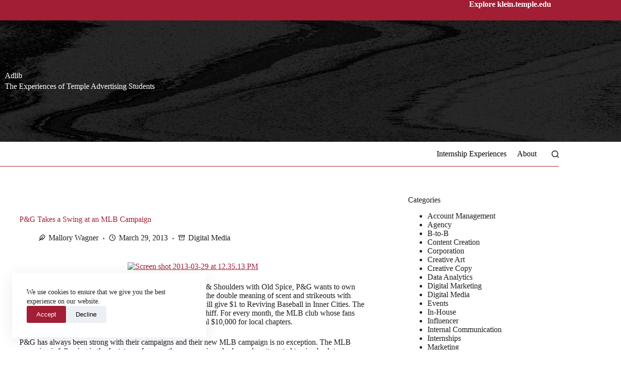

--- FILE ---
content_type: text/html; charset=utf-8
request_url: https://templeadlib.com/pg-takes-a-swing-at-an-mlb-campaign/
body_size: 21289
content:
<!doctype html>
<html lang="en-US">
<head>
	
	<meta charset="UTF-8">
	<meta name="viewport" content="width=device-width, initial-scale=1, maximum-scale=5, viewport-fit=cover">
	<link rel="profile" href="https://gmpg.org/xfn/11">

	<title>P&amp;G Takes a Swing at an MLB Campaign - Adlib</title>

<!-- The SEO Framework by Sybre Waaijer -->
<meta name="robots" content="max-snippet:-1,max-image-preview:large,max-video-preview:-1" />
<link rel="canonical" href="https://templeadlib.com/pg-takes-a-swing-at-an-mlb-campaign/" />
<meta name="description" content="As part of a campaign behind Procter &amp; Gamble Co.’s Head &amp; Shoulders with Old Spice, P&amp;G wants to own the strikeout in MLB baseball. P&amp;G is attempting to play…" />
<meta property="og:type" content="article" />
<meta property="og:locale" content="en_US" />
<meta property="og:site_name" content="Adlib" />
<meta property="og:title" content="P&amp;G Takes a Swing at an MLB Campaign" />
<meta property="og:description" content="As part of a campaign behind Procter &amp; Gamble Co.’s Head &amp; Shoulders with Old Spice, P&amp;G wants to own the strikeout in MLB baseball. P&amp;G is attempting to play on the double meaning of scent and…" />
<meta property="og:url" content="https://templeadlib.com/pg-takes-a-swing-at-an-mlb-campaign/" />
<meta property="og:image" content="https://smcsites.com/adlib/files/2013/03/Screen-shot-2013-03-29-at-12.35.13-PM-285x165.png" />
<meta property="article:published_time" content="2013-03-29T19:28:12+00:00" />
<meta property="article:modified_time" content="2013-03-29T19:28:12+00:00" />
<meta name="twitter:card" content="summary_large_image" />
<meta name="twitter:title" content="P&amp;G Takes a Swing at an MLB Campaign" />
<meta name="twitter:description" content="As part of a campaign behind Procter &amp; Gamble Co.’s Head &amp; Shoulders with Old Spice, P&amp;G wants to own the strikeout in MLB baseball. P&amp;G is attempting to play on the double meaning of scent and…" />
<meta name="twitter:image" content="https://smcsites.com/adlib/files/2013/03/Screen-shot-2013-03-29-at-12.35.13-PM-285x165.png" />
<script type="application/ld+json">{"@context":"https://schema.org","@graph":[{"@type":"WebSite","@id":"https://templeadlib.com/#/schema/WebSite","url":"https://templeadlib.com/","name":"Adlib","description":"Temple University's Advertising and Public Relations Internship Blog","inLanguage":"en-US","potentialAction":{"@type":"SearchAction","target":{"@type":"EntryPoint","urlTemplate":"https://templeadlib.com/search/{search_term_string}/"},"query-input":"required name=search_term_string"},"publisher":{"@type":"Organization","@id":"https://templeadlib.com/#/schema/Organization","name":"Adlib","url":"https://templeadlib.com/","logo":{"@type":"ImageObject","url":"https://kleinsites-media.s3.amazonaws.com/sites/32/2022/11/26141900/cropped-TempleT_Box_Red.png","contentUrl":"https://kleinsites-media.s3.amazonaws.com/sites/32/2022/11/26141900/cropped-TempleT_Box_Red.png","width":512,"height":512,"contentSize":"2969"}}},{"@type":"WebPage","@id":"https://templeadlib.com/pg-takes-a-swing-at-an-mlb-campaign/","url":"https://templeadlib.com/pg-takes-a-swing-at-an-mlb-campaign/","name":"P&G Takes a Swing at an MLB Campaign - Adlib","description":"As part of a campaign behind Procter & Gamble Co.’s Head & Shoulders with Old Spice, P&G wants to own the strikeout in MLB baseball. P&G is attempting to play…","inLanguage":"en-US","isPartOf":{"@id":"https://templeadlib.com/#/schema/WebSite"},"breadcrumb":{"@type":"BreadcrumbList","@id":"https://templeadlib.com/#/schema/BreadcrumbList","itemListElement":[{"@type":"ListItem","position":1,"item":"https://templeadlib.com/","name":"Adlib"},{"@type":"ListItem","position":2,"item":"https://templeadlib.com/category/internships/","name":"Category: Internships"},{"@type":"ListItem","position":3,"item":"https://templeadlib.com/category/internships/digital-media/","name":"Category: Digital Media"},{"@type":"ListItem","position":4,"name":"P&G Takes a Swing at an MLB Campaign"}]},"potentialAction":{"@type":"ReadAction","target":"https://templeadlib.com/pg-takes-a-swing-at-an-mlb-campaign/"},"datePublished":"2013-03-29T19:28:12+00:00","dateModified":"2013-03-29T19:28:12+00:00","author":{"@type":"Person","@id":"https://templeadlib.com/#/schema/Person/f76c53e15b251846329f538ddb970b80","name":"Mallory Wagner"}}]}</script>
<!-- / The SEO Framework by Sybre Waaijer | 4.70ms meta | 0.52ms boot -->

<link rel='dns-prefetch' href='//templeadlib.com' />
<link rel='dns-prefetch' href='//fonts.googleapis.com' />
<link rel="alternate" type="application/rss+xml" title="Adlib &raquo; Feed" href="https://templeadlib.com/feed/" />
<link rel="alternate" type="application/rss+xml" title="Adlib &raquo; Comments Feed" href="https://templeadlib.com/comments/feed/" />
<link rel="alternate" type="application/rss+xml" title="Adlib &raquo; P&amp;G Takes a Swing at an MLB Campaign Comments Feed" href="https://templeadlib.com/pg-takes-a-swing-at-an-mlb-campaign/feed/" />
<link rel="alternate" title="oEmbed (JSON)" type="application/json+oembed" href="https://templeadlib.com/wp-json/oembed/1.0/embed?url=https%3A%2F%2Ftempleadlib.com%2Fpg-takes-a-swing-at-an-mlb-campaign%2F" />
<link rel="alternate" title="oEmbed (XML)" type="text/xml+oembed" href="https://templeadlib.com/wp-json/oembed/1.0/embed?url=https%3A%2F%2Ftempleadlib.com%2Fpg-takes-a-swing-at-an-mlb-campaign%2F&#038;format=xml" />
		<!-- This site uses the Google Analytics by MonsterInsights plugin v9.11.1 - Using Analytics tracking - https://www.monsterinsights.com/ -->
							<script src="//www.googletagmanager.com/gtag/js?id=G-0D1D3R2KKW"  data-cfasync="false" data-wpfc-render="false" async></script>
			<script data-cfasync="false" data-wpfc-render="false">
				var mi_version = '9.11.1';
				var mi_track_user = true;
				var mi_no_track_reason = '';
								var MonsterInsightsDefaultLocations = {"page_location":"https:\/\/templeadlib.com\/pg-takes-a-swing-at-an-mlb-campaign\/"};
								if ( typeof MonsterInsightsPrivacyGuardFilter === 'function' ) {
					var MonsterInsightsLocations = (typeof MonsterInsightsExcludeQuery === 'object') ? MonsterInsightsPrivacyGuardFilter( MonsterInsightsExcludeQuery ) : MonsterInsightsPrivacyGuardFilter( MonsterInsightsDefaultLocations );
				} else {
					var MonsterInsightsLocations = (typeof MonsterInsightsExcludeQuery === 'object') ? MonsterInsightsExcludeQuery : MonsterInsightsDefaultLocations;
				}

								var disableStrs = [
										'ga-disable-G-0D1D3R2KKW',
									];

				/* Function to detect opted out users */
				function __gtagTrackerIsOptedOut() {
					for (var index = 0; index < disableStrs.length; index++) {
						if (document.cookie.indexOf(disableStrs[index] + '=true') > -1) {
							return true;
						}
					}

					return false;
				}

				/* Disable tracking if the opt-out cookie exists. */
				if (__gtagTrackerIsOptedOut()) {
					for (var index = 0; index < disableStrs.length; index++) {
						window[disableStrs[index]] = true;
					}
				}

				/* Opt-out function */
				function __gtagTrackerOptout() {
					for (var index = 0; index < disableStrs.length; index++) {
						document.cookie = disableStrs[index] + '=true; expires=Thu, 31 Dec 2099 23:59:59 UTC; path=/';
						window[disableStrs[index]] = true;
					}
				}

				if ('undefined' === typeof gaOptout) {
					function gaOptout() {
						__gtagTrackerOptout();
					}
				}
								window.dataLayer = window.dataLayer || [];

				window.MonsterInsightsDualTracker = {
					helpers: {},
					trackers: {},
				};
				if (mi_track_user) {
					function __gtagDataLayer() {
						dataLayer.push(arguments);
					}

					function __gtagTracker(type, name, parameters) {
						if (!parameters) {
							parameters = {};
						}

						if (parameters.send_to) {
							__gtagDataLayer.apply(null, arguments);
							return;
						}

						if (type === 'event') {
														parameters.send_to = monsterinsights_frontend.v4_id;
							var hookName = name;
							if (typeof parameters['event_category'] !== 'undefined') {
								hookName = parameters['event_category'] + ':' + name;
							}

							if (typeof MonsterInsightsDualTracker.trackers[hookName] !== 'undefined') {
								MonsterInsightsDualTracker.trackers[hookName](parameters);
							} else {
								__gtagDataLayer('event', name, parameters);
							}
							
						} else {
							__gtagDataLayer.apply(null, arguments);
						}
					}

					__gtagTracker('js', new Date());
					__gtagTracker('set', {
						'developer_id.dZGIzZG': true,
											});
					if ( MonsterInsightsLocations.page_location ) {
						__gtagTracker('set', MonsterInsightsLocations);
					}
										__gtagTracker('config', 'G-0D1D3R2KKW', {"forceSSL":"true"} );
										window.gtag = __gtagTracker;										(function () {
						/* https://developers.google.com/analytics/devguides/collection/analyticsjs/ */
						/* ga and __gaTracker compatibility shim. */
						var noopfn = function () {
							return null;
						};
						var newtracker = function () {
							return new Tracker();
						};
						var Tracker = function () {
							return null;
						};
						var p = Tracker.prototype;
						p.get = noopfn;
						p.set = noopfn;
						p.send = function () {
							var args = Array.prototype.slice.call(arguments);
							args.unshift('send');
							__gaTracker.apply(null, args);
						};
						var __gaTracker = function () {
							var len = arguments.length;
							if (len === 0) {
								return;
							}
							var f = arguments[len - 1];
							if (typeof f !== 'object' || f === null || typeof f.hitCallback !== 'function') {
								if ('send' === arguments[0]) {
									var hitConverted, hitObject = false, action;
									if ('event' === arguments[1]) {
										if ('undefined' !== typeof arguments[3]) {
											hitObject = {
												'eventAction': arguments[3],
												'eventCategory': arguments[2],
												'eventLabel': arguments[4],
												'value': arguments[5] ? arguments[5] : 1,
											}
										}
									}
									if ('pageview' === arguments[1]) {
										if ('undefined' !== typeof arguments[2]) {
											hitObject = {
												'eventAction': 'page_view',
												'page_path': arguments[2],
											}
										}
									}
									if (typeof arguments[2] === 'object') {
										hitObject = arguments[2];
									}
									if (typeof arguments[5] === 'object') {
										Object.assign(hitObject, arguments[5]);
									}
									if ('undefined' !== typeof arguments[1].hitType) {
										hitObject = arguments[1];
										if ('pageview' === hitObject.hitType) {
											hitObject.eventAction = 'page_view';
										}
									}
									if (hitObject) {
										action = 'timing' === arguments[1].hitType ? 'timing_complete' : hitObject.eventAction;
										hitConverted = mapArgs(hitObject);
										__gtagTracker('event', action, hitConverted);
									}
								}
								return;
							}

							function mapArgs(args) {
								var arg, hit = {};
								var gaMap = {
									'eventCategory': 'event_category',
									'eventAction': 'event_action',
									'eventLabel': 'event_label',
									'eventValue': 'event_value',
									'nonInteraction': 'non_interaction',
									'timingCategory': 'event_category',
									'timingVar': 'name',
									'timingValue': 'value',
									'timingLabel': 'event_label',
									'page': 'page_path',
									'location': 'page_location',
									'title': 'page_title',
									'referrer' : 'page_referrer',
								};
								for (arg in args) {
																		if (!(!args.hasOwnProperty(arg) || !gaMap.hasOwnProperty(arg))) {
										hit[gaMap[arg]] = args[arg];
									} else {
										hit[arg] = args[arg];
									}
								}
								return hit;
							}

							try {
								f.hitCallback();
							} catch (ex) {
							}
						};
						__gaTracker.create = newtracker;
						__gaTracker.getByName = newtracker;
						__gaTracker.getAll = function () {
							return [];
						};
						__gaTracker.remove = noopfn;
						__gaTracker.loaded = true;
						window['__gaTracker'] = __gaTracker;
					})();
									} else {
										console.log("");
					(function () {
						function __gtagTracker() {
							return null;
						}

						window['__gtagTracker'] = __gtagTracker;
						window['gtag'] = __gtagTracker;
					})();
									}
			</script>
							<!-- / Google Analytics by MonsterInsights -->
		<style id='wp-img-auto-sizes-contain-inline-css'>
img:is([sizes=auto i],[sizes^="auto," i]){contain-intrinsic-size:3000px 1500px}
/*# sourceURL=wp-img-auto-sizes-contain-inline-css */
</style>
<link rel='stylesheet' id='blocksy-dynamic-global-css' href='https://templeadlib.com/wp-content/uploads/sites/32/blocksy/css/global.css?ver=26437' media='all' />
<link rel='stylesheet' id='wp-block-library-css' href='https://templeadlib.com/wp-content/plugins/gutenberg/build/styles/block-library/style.css?ver=22.3.0' media='all' />
<style id='co-authors-plus-coauthors-style-inline-css'>
.wp-block-co-authors-plus-coauthors.is-layout-flow [class*=wp-block-co-authors-plus]{display:inline}

/*# sourceURL=https://templeadlib.com/wp-content/plugins/co-authors-plus/build/blocks/block-coauthors/style-index.css */
</style>
<style id='co-authors-plus-avatar-style-inline-css'>
.wp-block-co-authors-plus-avatar :where(img){height:auto;max-width:100%;vertical-align:bottom}.wp-block-co-authors-plus-coauthors.is-layout-flow .wp-block-co-authors-plus-avatar :where(img){vertical-align:middle}.wp-block-co-authors-plus-avatar:is(.alignleft,.alignright){display:table}.wp-block-co-authors-plus-avatar.aligncenter{display:table;margin-inline:auto}

/*# sourceURL=https://templeadlib.com/wp-content/plugins/co-authors-plus/build/blocks/block-coauthor-avatar/style-index.css */
</style>
<style id='co-authors-plus-image-style-inline-css'>
.wp-block-co-authors-plus-image{margin-bottom:0}.wp-block-co-authors-plus-image :where(img){height:auto;max-width:100%;vertical-align:bottom}.wp-block-co-authors-plus-coauthors.is-layout-flow .wp-block-co-authors-plus-image :where(img){vertical-align:middle}.wp-block-co-authors-plus-image:is(.alignfull,.alignwide) :where(img){width:100%}.wp-block-co-authors-plus-image:is(.alignleft,.alignright){display:table}.wp-block-co-authors-plus-image.aligncenter{display:table;margin-inline:auto}

/*# sourceURL=https://templeadlib.com/wp-content/plugins/co-authors-plus/build/blocks/block-coauthor-image/style-index.css */
</style>
<style id='safe-svg-svg-icon-style-inline-css'>
.safe-svg-cover{text-align:center}.safe-svg-cover .safe-svg-inside{display:inline-block;max-width:100%}.safe-svg-cover svg{fill:currentColor;height:100%;max-height:100%;max-width:100%;width:100%}

/*# sourceURL=https://templeadlib.com/wp-content/plugins/safe-svg/dist/safe-svg-block-frontend.css */
</style>
<style id='outermost-icon-block-style-inline-css'>
.wp-block-outermost-icon-block{display:flex;line-height:0}.wp-block-outermost-icon-block.has-border-color{border:none}.wp-block-outermost-icon-block .has-icon-color svg,.wp-block-outermost-icon-block.has-icon-color svg{color:currentColor}.wp-block-outermost-icon-block .has-icon-color:not(.has-no-icon-fill-color) svg,.wp-block-outermost-icon-block.has-icon-color:not(.has-no-icon-fill-color) svg{fill:currentColor}.wp-block-outermost-icon-block .icon-container{box-sizing:border-box}.wp-block-outermost-icon-block a,.wp-block-outermost-icon-block svg{height:100%;transition:transform .1s ease-in-out;width:100%}.wp-block-outermost-icon-block a:hover{transform:scale(1.1)}.wp-block-outermost-icon-block svg{transform:rotate(var(--outermost--icon-block--transform-rotate,0deg)) scaleX(var(--outermost--icon-block--transform-scale-x,1)) scaleY(var(--outermost--icon-block--transform-scale-y,1))}.wp-block-outermost-icon-block .rotate-90,.wp-block-outermost-icon-block.rotate-90{--outermost--icon-block--transform-rotate:90deg}.wp-block-outermost-icon-block .rotate-180,.wp-block-outermost-icon-block.rotate-180{--outermost--icon-block--transform-rotate:180deg}.wp-block-outermost-icon-block .rotate-270,.wp-block-outermost-icon-block.rotate-270{--outermost--icon-block--transform-rotate:270deg}.wp-block-outermost-icon-block .flip-horizontal,.wp-block-outermost-icon-block.flip-horizontal{--outermost--icon-block--transform-scale-x:-1}.wp-block-outermost-icon-block .flip-vertical,.wp-block-outermost-icon-block.flip-vertical{--outermost--icon-block--transform-scale-y:-1}.wp-block-outermost-icon-block .flip-vertical.flip-horizontal,.wp-block-outermost-icon-block.flip-vertical.flip-horizontal{--outermost--icon-block--transform-scale-x:-1;--outermost--icon-block--transform-scale-y:-1}

/*# sourceURL=https://templeadlib.com/wp-content/plugins/icon-block/build/style.css */
</style>
<style id='outermost-social-sharing-style-inline-css'>
.wp-block-outermost-social-sharing{align-items:flex-start;background:none;box-sizing:border-box;margin-left:0;padding-left:0;padding-right:0;text-indent:0}.wp-block-outermost-social-sharing .outermost-social-sharing-link a,.wp-block-outermost-social-sharing .outermost-social-sharing-link a:hover{border-bottom:0;box-shadow:none;text-decoration:none}.wp-block-outermost-social-sharing .outermost-social-sharing-link a{padding:.25em}.wp-block-outermost-social-sharing .outermost-social-sharing-link svg{height:1em;width:1em}.wp-block-outermost-social-sharing .outermost-social-sharing-link span:not(.screen-reader-text){font-size:.65em;margin-left:.5em;margin-right:.5em}.wp-block-outermost-social-sharing.has-small-icon-size{font-size:16px}.wp-block-outermost-social-sharing,.wp-block-outermost-social-sharing.has-normal-icon-size{font-size:24px}.wp-block-outermost-social-sharing.has-large-icon-size{font-size:36px}.wp-block-outermost-social-sharing.has-huge-icon-size{font-size:48px}.wp-block-outermost-social-sharing.aligncenter{display:flex;justify-content:center}.wp-block-outermost-social-sharing.alignright{justify-content:flex-end}.wp-block-outermost-social-sharing-link{border-radius:9999px;display:block;height:auto;transition:transform .1s ease}.wp-block-outermost-social-sharing-link a{align-items:center;display:flex;line-height:0;transition:transform .1s ease}.wp-block-outermost-social-sharing-link:hover{transform:scale(1.1)}.wp-block-outermost-social-sharing .wp-block-outermost-social-sharing-link .wp-block-outermost-social-sharing-link-anchor,.wp-block-outermost-social-sharing .wp-block-outermost-social-sharing-link .wp-block-outermost-social-sharing-link-anchor svg,.wp-block-outermost-social-sharing .wp-block-outermost-social-sharing-link .wp-block-outermost-social-sharing-link-anchor:active,.wp-block-outermost-social-sharing .wp-block-outermost-social-sharing-link .wp-block-outermost-social-sharing-link-anchor:hover,.wp-block-outermost-social-sharing .wp-block-outermost-social-sharing-link .wp-block-outermost-social-sharing-link-anchor:visited{color:currentColor;fill:currentColor}.wp-block-outermost-social-sharing:not(.is-style-logos-only) .outermost-social-sharing-link{background-color:#f0f0f0;color:#444}.wp-block-outermost-social-sharing:not(.is-style-logos-only) .outermost-social-sharing-link-bluesky{background-color:#1083fe;color:#fff}.wp-block-outermost-social-sharing:not(.is-style-logos-only) .outermost-social-sharing-link-facebook{background-color:#1877f2;color:#fff}.wp-block-outermost-social-sharing:not(.is-style-logos-only) .outermost-social-sharing-link-flipboard{background-color:#e12828;color:#fff}.wp-block-outermost-social-sharing:not(.is-style-logos-only) .outermost-social-sharing-link-line{background-color:#06c755;color:#fff}.wp-block-outermost-social-sharing:not(.is-style-logos-only) .outermost-social-sharing-link-linkedin{background-color:#0a66c2;color:#fff}.wp-block-outermost-social-sharing:not(.is-style-logos-only) .outermost-social-sharing-link-pinterest{background-color:#bd081c;color:#fff}.wp-block-outermost-social-sharing:not(.is-style-logos-only) .outermost-social-sharing-link-pocket{background-color:#ef4056;color:#fff}.wp-block-outermost-social-sharing:not(.is-style-logos-only) .outermost-social-sharing-link-reddit{background-color:#ff4500;color:#fff}.wp-block-outermost-social-sharing:not(.is-style-logos-only) .outermost-social-sharing-link-skype{background-color:#0078ca;color:#fff}.wp-block-outermost-social-sharing:not(.is-style-logos-only) .outermost-social-sharing-link-telegram{background-color:#229ed9;color:#fff}.wp-block-outermost-social-sharing:not(.is-style-logos-only) .outermost-social-sharing-link-threads{background-color:#000;color:#fff}.wp-block-outermost-social-sharing:not(.is-style-logos-only) .outermost-social-sharing-link-tumblr{background-color:#011935;color:#fff}.wp-block-outermost-social-sharing:not(.is-style-logos-only) .outermost-social-sharing-link-viber{background-color:#665ca7;color:#fff}.wp-block-outermost-social-sharing:not(.is-style-logos-only) .outermost-social-sharing-link-whatsapp{background-color:#25d366;color:#fff}.wp-block-outermost-social-sharing:not(.is-style-logos-only) .outermost-social-sharing-link-x{background-color:#000;color:#fff}.wp-block-outermost-social-sharing.is-style-logos-only .outermost-social-sharing-link{background:none}.wp-block-outermost-social-sharing.is-style-logos-only .outermost-social-sharing-link a{padding:0}.wp-block-outermost-social-sharing.is-style-logos-only .outermost-social-sharing-link svg{height:1.25em;width:1.25em}.wp-block-outermost-social-sharing.is-style-logos-only .outermost-social-sharing-link{color:#444}.wp-block-outermost-social-sharing.is-style-logos-only .outermost-social-sharing-link-bluesky{color:#1083fe}.wp-block-outermost-social-sharing.is-style-logos-only .outermost-social-sharing-link-facebook{color:#1877f2}.wp-block-outermost-social-sharing.is-style-logos-only .outermost-social-sharing-link-flipboard{color:#e12828}.wp-block-outermost-social-sharing.is-style-logos-only .outermost-social-sharing-link-line{color:#06c755}.wp-block-outermost-social-sharing.is-style-logos-only .outermost-social-sharing-link-linkedin{color:#0a66c2}.wp-block-outermost-social-sharing.is-style-logos-only .outermost-social-sharing-link-pinterest{color:#bd081c}.wp-block-outermost-social-sharing.is-style-logos-only .outermost-social-sharing-link-pocket{color:#ef4056}.wp-block-outermost-social-sharing.is-style-logos-only .outermost-social-sharing-link-reddit{color:#ff4500}.wp-block-outermost-social-sharing.is-style-logos-only .outermost-social-sharing-link-skype{color:#0078ca}.wp-block-outermost-social-sharing.is-style-logos-only .outermost-social-sharing-link-telegram{color:#229ed9}.wp-block-outermost-social-sharing.is-style-logos-only .outermost-social-sharing-link-threads{color:#000}.wp-block-outermost-social-sharing.is-style-logos-only .outermost-social-sharing-link-tumblr{color:#011935}.wp-block-outermost-social-sharing.is-style-logos-only .outermost-social-sharing-link-twitter{color:#1da1f2}.wp-block-outermost-social-sharing.is-style-logos-only .outermost-social-sharing-link-viber{color:#665ca7}.wp-block-outermost-social-sharing.is-style-logos-only .outermost-social-sharing-link-whatsapp{color:#25d366}.wp-block-outermost-social-sharing.is-style-logos-only .outermost-social-sharing-link-x{color:#000}.wp-block-outermost-social-sharing.is-style-pill-shape .outermost-social-sharing-link{width:auto}.wp-block-outermost-social-sharing.is-style-pill-shape .outermost-social-sharing-link a{padding-left:.6666666667em;padding-right:.6666666667em}.wp-block-post-template.is-flex-container .wp-block-outermost-social-sharing li{width:auto}

/*# sourceURL=https://templeadlib.com/wp-content/plugins/social-sharing-block/build/social-sharing/style-index.css */
</style>
<style id='global-styles-inline-css'>
:root{--wp--preset--aspect-ratio--square: 1;--wp--preset--aspect-ratio--4-3: 4/3;--wp--preset--aspect-ratio--3-4: 3/4;--wp--preset--aspect-ratio--3-2: 3/2;--wp--preset--aspect-ratio--2-3: 2/3;--wp--preset--aspect-ratio--16-9: 16/9;--wp--preset--aspect-ratio--9-16: 9/16;--wp--preset--color--black: #000000;--wp--preset--color--cyan-bluish-gray: #abb8c3;--wp--preset--color--white: #ffffff;--wp--preset--color--pale-pink: #f78da7;--wp--preset--color--vivid-red: #cf2e2e;--wp--preset--color--luminous-vivid-orange: #ff6900;--wp--preset--color--luminous-vivid-amber: #fcb900;--wp--preset--color--light-green-cyan: #7bdcb5;--wp--preset--color--vivid-green-cyan: #00d084;--wp--preset--color--pale-cyan-blue: #8ed1fc;--wp--preset--color--vivid-cyan-blue: #0693e3;--wp--preset--color--vivid-purple: #9b51e0;--wp--preset--color--palette-color-1: var(--theme-palette-color-1, #a11e34);--wp--preset--color--palette-color-2: var(--theme-palette-color-2, #2f287e);--wp--preset--color--palette-color-3: var(--theme-palette-color-3, #000000);--wp--preset--color--palette-color-4: var(--theme-palette-color-4, #f2eee8);--wp--preset--color--palette-color-5: var(--theme-palette-color-5, #f2eee8);--wp--preset--color--palette-color-6: var(--theme-palette-color-6, #1d1d1d);--wp--preset--color--palette-color-7: var(--theme-palette-color-7, #fdb913);--wp--preset--color--palette-color-8: var(--theme-palette-color-8, #ffffff);--wp--preset--gradient--vivid-cyan-blue-to-vivid-purple: linear-gradient(135deg,rgb(6,147,227) 0%,rgb(155,81,224) 100%);--wp--preset--gradient--light-green-cyan-to-vivid-green-cyan: linear-gradient(135deg,rgb(122,220,180) 0%,rgb(0,208,130) 100%);--wp--preset--gradient--luminous-vivid-amber-to-luminous-vivid-orange: linear-gradient(135deg,rgb(252,185,0) 0%,rgb(255,105,0) 100%);--wp--preset--gradient--luminous-vivid-orange-to-vivid-red: linear-gradient(135deg,rgb(255,105,0) 0%,rgb(207,46,46) 100%);--wp--preset--gradient--very-light-gray-to-cyan-bluish-gray: linear-gradient(135deg,rgb(238,238,238) 0%,rgb(169,184,195) 100%);--wp--preset--gradient--cool-to-warm-spectrum: linear-gradient(135deg,rgb(74,234,220) 0%,rgb(151,120,209) 20%,rgb(207,42,186) 40%,rgb(238,44,130) 60%,rgb(251,105,98) 80%,rgb(254,248,76) 100%);--wp--preset--gradient--blush-light-purple: linear-gradient(135deg,rgb(255,206,236) 0%,rgb(152,150,240) 100%);--wp--preset--gradient--blush-bordeaux: linear-gradient(135deg,rgb(254,205,165) 0%,rgb(254,45,45) 50%,rgb(107,0,62) 100%);--wp--preset--gradient--luminous-dusk: linear-gradient(135deg,rgb(255,203,112) 0%,rgb(199,81,192) 50%,rgb(65,88,208) 100%);--wp--preset--gradient--pale-ocean: linear-gradient(135deg,rgb(255,245,203) 0%,rgb(182,227,212) 50%,rgb(51,167,181) 100%);--wp--preset--gradient--electric-grass: linear-gradient(135deg,rgb(202,248,128) 0%,rgb(113,206,126) 100%);--wp--preset--gradient--midnight: linear-gradient(135deg,rgb(2,3,129) 0%,rgb(40,116,252) 100%);--wp--preset--gradient--juicy-peach: linear-gradient(to right, #ffecd2 0%, #fcb69f 100%);--wp--preset--gradient--young-passion: linear-gradient(to right, #ff8177 0%, #ff867a 0%, #ff8c7f 21%, #f99185 52%, #cf556c 78%, #b12a5b 100%);--wp--preset--gradient--true-sunset: linear-gradient(to right, #fa709a 0%, #fee140 100%);--wp--preset--gradient--morpheus-den: linear-gradient(to top, #30cfd0 0%, #330867 100%);--wp--preset--gradient--plum-plate: linear-gradient(135deg, #667eea 0%, #764ba2 100%);--wp--preset--gradient--aqua-splash: linear-gradient(15deg, #13547a 0%, #80d0c7 100%);--wp--preset--gradient--love-kiss: linear-gradient(to top, #ff0844 0%, #ffb199 100%);--wp--preset--gradient--new-retrowave: linear-gradient(to top, #3b41c5 0%, #a981bb 49%, #ffc8a9 100%);--wp--preset--gradient--plum-bath: linear-gradient(to top, #cc208e 0%, #6713d2 100%);--wp--preset--gradient--high-flight: linear-gradient(to right, #0acffe 0%, #495aff 100%);--wp--preset--gradient--teen-party: linear-gradient(-225deg, #FF057C 0%, #8D0B93 50%, #321575 100%);--wp--preset--gradient--fabled-sunset: linear-gradient(-225deg, #231557 0%, #44107A 29%, #FF1361 67%, #FFF800 100%);--wp--preset--gradient--arielle-smile: radial-gradient(circle 248px at center, #16d9e3 0%, #30c7ec 47%, #46aef7 100%);--wp--preset--gradient--itmeo-branding: linear-gradient(180deg, #2af598 0%, #009efd 100%);--wp--preset--gradient--deep-blue: linear-gradient(to right, #6a11cb 0%, #2575fc 100%);--wp--preset--gradient--strong-bliss: linear-gradient(to right, #f78ca0 0%, #f9748f 19%, #fd868c 60%, #fe9a8b 100%);--wp--preset--gradient--sweet-period: linear-gradient(to top, #3f51b1 0%, #5a55ae 13%, #7b5fac 25%, #8f6aae 38%, #a86aa4 50%, #cc6b8e 62%, #f18271 75%, #f3a469 87%, #f7c978 100%);--wp--preset--gradient--purple-division: linear-gradient(to top, #7028e4 0%, #e5b2ca 100%);--wp--preset--gradient--cold-evening: linear-gradient(to top, #0c3483 0%, #a2b6df 100%, #6b8cce 100%, #a2b6df 100%);--wp--preset--gradient--mountain-rock: linear-gradient(to right, #868f96 0%, #596164 100%);--wp--preset--gradient--desert-hump: linear-gradient(to top, #c79081 0%, #dfa579 100%);--wp--preset--gradient--ethernal-constance: linear-gradient(to top, #09203f 0%, #537895 100%);--wp--preset--gradient--happy-memories: linear-gradient(-60deg, #ff5858 0%, #f09819 100%);--wp--preset--gradient--grown-early: linear-gradient(to top, #0ba360 0%, #3cba92 100%);--wp--preset--gradient--morning-salad: linear-gradient(-225deg, #B7F8DB 0%, #50A7C2 100%);--wp--preset--gradient--night-call: linear-gradient(-225deg, #AC32E4 0%, #7918F2 48%, #4801FF 100%);--wp--preset--gradient--mind-crawl: linear-gradient(-225deg, #473B7B 0%, #3584A7 51%, #30D2BE 100%);--wp--preset--gradient--angel-care: linear-gradient(-225deg, #FFE29F 0%, #FFA99F 48%, #FF719A 100%);--wp--preset--gradient--juicy-cake: linear-gradient(to top, #e14fad 0%, #f9d423 100%);--wp--preset--gradient--rich-metal: linear-gradient(to right, #d7d2cc 0%, #304352 100%);--wp--preset--gradient--mole-hall: linear-gradient(-20deg, #616161 0%, #9bc5c3 100%);--wp--preset--gradient--cloudy-knoxville: linear-gradient(120deg, #fdfbfb 0%, #ebedee 100%);--wp--preset--gradient--soft-grass: linear-gradient(to top, #c1dfc4 0%, #deecdd 100%);--wp--preset--gradient--saint-petersburg: linear-gradient(135deg, #f5f7fa 0%, #c3cfe2 100%);--wp--preset--gradient--everlasting-sky: linear-gradient(135deg, #fdfcfb 0%, #e2d1c3 100%);--wp--preset--gradient--kind-steel: linear-gradient(-20deg, #e9defa 0%, #fbfcdb 100%);--wp--preset--gradient--over-sun: linear-gradient(60deg, #abecd6 0%, #fbed96 100%);--wp--preset--gradient--premium-white: linear-gradient(to top, #d5d4d0 0%, #d5d4d0 1%, #eeeeec 31%, #efeeec 75%, #e9e9e7 100%);--wp--preset--gradient--clean-mirror: linear-gradient(45deg, #93a5cf 0%, #e4efe9 100%);--wp--preset--gradient--wild-apple: linear-gradient(to top, #d299c2 0%, #fef9d7 100%);--wp--preset--gradient--snow-again: linear-gradient(to top, #e6e9f0 0%, #eef1f5 100%);--wp--preset--gradient--confident-cloud: linear-gradient(to top, #dad4ec 0%, #dad4ec 1%, #f3e7e9 100%);--wp--preset--gradient--glass-water: linear-gradient(to top, #dfe9f3 0%, white 100%);--wp--preset--gradient--perfect-white: linear-gradient(-225deg, #E3FDF5 0%, #FFE6FA 100%);--wp--preset--font-size--small: 13px;--wp--preset--font-size--medium: 20px;--wp--preset--font-size--large: clamp(22px, 1.375rem + ((1vw - 3.2px) * 0.625), 30px);--wp--preset--font-size--x-large: clamp(30px, 1.875rem + ((1vw - 3.2px) * 1.563), 50px);--wp--preset--font-size--xx-large: clamp(45px, 2.813rem + ((1vw - 3.2px) * 2.734), 80px);--wp--preset--spacing--20: 0.44rem;--wp--preset--spacing--30: 0.67rem;--wp--preset--spacing--40: 1rem;--wp--preset--spacing--50: 1.5rem;--wp--preset--spacing--60: 2.25rem;--wp--preset--spacing--70: 3.38rem;--wp--preset--spacing--80: 5.06rem;--wp--preset--shadow--natural: 6px 6px 9px rgba(0, 0, 0, 0.2);--wp--preset--shadow--deep: 12px 12px 50px rgba(0, 0, 0, 0.4);--wp--preset--shadow--sharp: 6px 6px 0px rgba(0, 0, 0, 0.2);--wp--preset--shadow--outlined: 6px 6px 0px -3px rgb(255, 255, 255), 6px 6px rgb(0, 0, 0);--wp--preset--shadow--crisp: 6px 6px 0px rgb(0, 0, 0);}:root { --wp--style--global--content-size: var(--theme-block-max-width);--wp--style--global--wide-size: var(--theme-block-wide-max-width); }:where(body) { margin: 0; }.wp-site-blocks > .alignleft { float: left; margin-right: 2em; }.wp-site-blocks > .alignright { float: right; margin-left: 2em; }.wp-site-blocks > .aligncenter { justify-content: center; margin-left: auto; margin-right: auto; }:where(.wp-site-blocks) > * { margin-block-start: var(--theme-content-spacing); margin-block-end: 0; }:where(.wp-site-blocks) > :first-child { margin-block-start: 0; }:where(.wp-site-blocks) > :last-child { margin-block-end: 0; }:root { --wp--style--block-gap: var(--theme-content-spacing); }:root :where(.is-layout-flow) > :first-child{margin-block-start: 0;}:root :where(.is-layout-flow) > :last-child{margin-block-end: 0;}:root :where(.is-layout-flow) > *{margin-block-start: var(--theme-content-spacing);margin-block-end: 0;}:root :where(.is-layout-constrained) > :first-child{margin-block-start: 0;}:root :where(.is-layout-constrained) > :last-child{margin-block-end: 0;}:root :where(.is-layout-constrained) > *{margin-block-start: var(--theme-content-spacing);margin-block-end: 0;}:root :where(.is-layout-flex){gap: var(--theme-content-spacing);}:root :where(.is-layout-grid){gap: var(--theme-content-spacing);}.is-layout-flow > .alignleft{float: left;margin-inline-start: 0;margin-inline-end: 2em;}.is-layout-flow > .alignright{float: right;margin-inline-start: 2em;margin-inline-end: 0;}.is-layout-flow > .aligncenter{margin-left: auto !important;margin-right: auto !important;}.is-layout-constrained > .alignleft{float: left;margin-inline-start: 0;margin-inline-end: 2em;}.is-layout-constrained > .alignright{float: right;margin-inline-start: 2em;margin-inline-end: 0;}.is-layout-constrained > .aligncenter{margin-left: auto !important;margin-right: auto !important;}.is-layout-constrained > :where(:not(.alignleft):not(.alignright):not(.alignfull)){max-width: var(--wp--style--global--content-size);margin-left: auto !important;margin-right: auto !important;}.is-layout-constrained > .alignwide{max-width: var(--wp--style--global--wide-size);}body .is-layout-flex{display: flex;}.is-layout-flex{flex-wrap: wrap;align-items: center;}.is-layout-flex > :is(*, div){margin: 0;}body .is-layout-grid{display: grid;}.is-layout-grid > :is(*, div){margin: 0;}body{padding-top: 0px;padding-right: 0px;padding-bottom: 0px;padding-left: 0px;}:root :where(.wp-element-button, .wp-block-button__link){font-style: inherit;font-weight: inherit;letter-spacing: inherit;text-transform: inherit;}.has-black-color{color: var(--wp--preset--color--black) !important;}.has-cyan-bluish-gray-color{color: var(--wp--preset--color--cyan-bluish-gray) !important;}.has-white-color{color: var(--wp--preset--color--white) !important;}.has-pale-pink-color{color: var(--wp--preset--color--pale-pink) !important;}.has-vivid-red-color{color: var(--wp--preset--color--vivid-red) !important;}.has-luminous-vivid-orange-color{color: var(--wp--preset--color--luminous-vivid-orange) !important;}.has-luminous-vivid-amber-color{color: var(--wp--preset--color--luminous-vivid-amber) !important;}.has-light-green-cyan-color{color: var(--wp--preset--color--light-green-cyan) !important;}.has-vivid-green-cyan-color{color: var(--wp--preset--color--vivid-green-cyan) !important;}.has-pale-cyan-blue-color{color: var(--wp--preset--color--pale-cyan-blue) !important;}.has-vivid-cyan-blue-color{color: var(--wp--preset--color--vivid-cyan-blue) !important;}.has-vivid-purple-color{color: var(--wp--preset--color--vivid-purple) !important;}.has-palette-color-1-color{color: var(--wp--preset--color--palette-color-1) !important;}.has-palette-color-2-color{color: var(--wp--preset--color--palette-color-2) !important;}.has-palette-color-3-color{color: var(--wp--preset--color--palette-color-3) !important;}.has-palette-color-4-color{color: var(--wp--preset--color--palette-color-4) !important;}.has-palette-color-5-color{color: var(--wp--preset--color--palette-color-5) !important;}.has-palette-color-6-color{color: var(--wp--preset--color--palette-color-6) !important;}.has-palette-color-7-color{color: var(--wp--preset--color--palette-color-7) !important;}.has-palette-color-8-color{color: var(--wp--preset--color--palette-color-8) !important;}.has-black-background-color{background-color: var(--wp--preset--color--black) !important;}.has-cyan-bluish-gray-background-color{background-color: var(--wp--preset--color--cyan-bluish-gray) !important;}.has-white-background-color{background-color: var(--wp--preset--color--white) !important;}.has-pale-pink-background-color{background-color: var(--wp--preset--color--pale-pink) !important;}.has-vivid-red-background-color{background-color: var(--wp--preset--color--vivid-red) !important;}.has-luminous-vivid-orange-background-color{background-color: var(--wp--preset--color--luminous-vivid-orange) !important;}.has-luminous-vivid-amber-background-color{background-color: var(--wp--preset--color--luminous-vivid-amber) !important;}.has-light-green-cyan-background-color{background-color: var(--wp--preset--color--light-green-cyan) !important;}.has-vivid-green-cyan-background-color{background-color: var(--wp--preset--color--vivid-green-cyan) !important;}.has-pale-cyan-blue-background-color{background-color: var(--wp--preset--color--pale-cyan-blue) !important;}.has-vivid-cyan-blue-background-color{background-color: var(--wp--preset--color--vivid-cyan-blue) !important;}.has-vivid-purple-background-color{background-color: var(--wp--preset--color--vivid-purple) !important;}.has-palette-color-1-background-color{background-color: var(--wp--preset--color--palette-color-1) !important;}.has-palette-color-2-background-color{background-color: var(--wp--preset--color--palette-color-2) !important;}.has-palette-color-3-background-color{background-color: var(--wp--preset--color--palette-color-3) !important;}.has-palette-color-4-background-color{background-color: var(--wp--preset--color--palette-color-4) !important;}.has-palette-color-5-background-color{background-color: var(--wp--preset--color--palette-color-5) !important;}.has-palette-color-6-background-color{background-color: var(--wp--preset--color--palette-color-6) !important;}.has-palette-color-7-background-color{background-color: var(--wp--preset--color--palette-color-7) !important;}.has-palette-color-8-background-color{background-color: var(--wp--preset--color--palette-color-8) !important;}.has-black-border-color{border-color: var(--wp--preset--color--black) !important;}.has-cyan-bluish-gray-border-color{border-color: var(--wp--preset--color--cyan-bluish-gray) !important;}.has-white-border-color{border-color: var(--wp--preset--color--white) !important;}.has-pale-pink-border-color{border-color: var(--wp--preset--color--pale-pink) !important;}.has-vivid-red-border-color{border-color: var(--wp--preset--color--vivid-red) !important;}.has-luminous-vivid-orange-border-color{border-color: var(--wp--preset--color--luminous-vivid-orange) !important;}.has-luminous-vivid-amber-border-color{border-color: var(--wp--preset--color--luminous-vivid-amber) !important;}.has-light-green-cyan-border-color{border-color: var(--wp--preset--color--light-green-cyan) !important;}.has-vivid-green-cyan-border-color{border-color: var(--wp--preset--color--vivid-green-cyan) !important;}.has-pale-cyan-blue-border-color{border-color: var(--wp--preset--color--pale-cyan-blue) !important;}.has-vivid-cyan-blue-border-color{border-color: var(--wp--preset--color--vivid-cyan-blue) !important;}.has-vivid-purple-border-color{border-color: var(--wp--preset--color--vivid-purple) !important;}.has-palette-color-1-border-color{border-color: var(--wp--preset--color--palette-color-1) !important;}.has-palette-color-2-border-color{border-color: var(--wp--preset--color--palette-color-2) !important;}.has-palette-color-3-border-color{border-color: var(--wp--preset--color--palette-color-3) !important;}.has-palette-color-4-border-color{border-color: var(--wp--preset--color--palette-color-4) !important;}.has-palette-color-5-border-color{border-color: var(--wp--preset--color--palette-color-5) !important;}.has-palette-color-6-border-color{border-color: var(--wp--preset--color--palette-color-6) !important;}.has-palette-color-7-border-color{border-color: var(--wp--preset--color--palette-color-7) !important;}.has-palette-color-8-border-color{border-color: var(--wp--preset--color--palette-color-8) !important;}.has-vivid-cyan-blue-to-vivid-purple-gradient-background{background: var(--wp--preset--gradient--vivid-cyan-blue-to-vivid-purple) !important;}.has-light-green-cyan-to-vivid-green-cyan-gradient-background{background: var(--wp--preset--gradient--light-green-cyan-to-vivid-green-cyan) !important;}.has-luminous-vivid-amber-to-luminous-vivid-orange-gradient-background{background: var(--wp--preset--gradient--luminous-vivid-amber-to-luminous-vivid-orange) !important;}.has-luminous-vivid-orange-to-vivid-red-gradient-background{background: var(--wp--preset--gradient--luminous-vivid-orange-to-vivid-red) !important;}.has-very-light-gray-to-cyan-bluish-gray-gradient-background{background: var(--wp--preset--gradient--very-light-gray-to-cyan-bluish-gray) !important;}.has-cool-to-warm-spectrum-gradient-background{background: var(--wp--preset--gradient--cool-to-warm-spectrum) !important;}.has-blush-light-purple-gradient-background{background: var(--wp--preset--gradient--blush-light-purple) !important;}.has-blush-bordeaux-gradient-background{background: var(--wp--preset--gradient--blush-bordeaux) !important;}.has-luminous-dusk-gradient-background{background: var(--wp--preset--gradient--luminous-dusk) !important;}.has-pale-ocean-gradient-background{background: var(--wp--preset--gradient--pale-ocean) !important;}.has-electric-grass-gradient-background{background: var(--wp--preset--gradient--electric-grass) !important;}.has-midnight-gradient-background{background: var(--wp--preset--gradient--midnight) !important;}.has-juicy-peach-gradient-background{background: var(--wp--preset--gradient--juicy-peach) !important;}.has-young-passion-gradient-background{background: var(--wp--preset--gradient--young-passion) !important;}.has-true-sunset-gradient-background{background: var(--wp--preset--gradient--true-sunset) !important;}.has-morpheus-den-gradient-background{background: var(--wp--preset--gradient--morpheus-den) !important;}.has-plum-plate-gradient-background{background: var(--wp--preset--gradient--plum-plate) !important;}.has-aqua-splash-gradient-background{background: var(--wp--preset--gradient--aqua-splash) !important;}.has-love-kiss-gradient-background{background: var(--wp--preset--gradient--love-kiss) !important;}.has-new-retrowave-gradient-background{background: var(--wp--preset--gradient--new-retrowave) !important;}.has-plum-bath-gradient-background{background: var(--wp--preset--gradient--plum-bath) !important;}.has-high-flight-gradient-background{background: var(--wp--preset--gradient--high-flight) !important;}.has-teen-party-gradient-background{background: var(--wp--preset--gradient--teen-party) !important;}.has-fabled-sunset-gradient-background{background: var(--wp--preset--gradient--fabled-sunset) !important;}.has-arielle-smile-gradient-background{background: var(--wp--preset--gradient--arielle-smile) !important;}.has-itmeo-branding-gradient-background{background: var(--wp--preset--gradient--itmeo-branding) !important;}.has-deep-blue-gradient-background{background: var(--wp--preset--gradient--deep-blue) !important;}.has-strong-bliss-gradient-background{background: var(--wp--preset--gradient--strong-bliss) !important;}.has-sweet-period-gradient-background{background: var(--wp--preset--gradient--sweet-period) !important;}.has-purple-division-gradient-background{background: var(--wp--preset--gradient--purple-division) !important;}.has-cold-evening-gradient-background{background: var(--wp--preset--gradient--cold-evening) !important;}.has-mountain-rock-gradient-background{background: var(--wp--preset--gradient--mountain-rock) !important;}.has-desert-hump-gradient-background{background: var(--wp--preset--gradient--desert-hump) !important;}.has-ethernal-constance-gradient-background{background: var(--wp--preset--gradient--ethernal-constance) !important;}.has-happy-memories-gradient-background{background: var(--wp--preset--gradient--happy-memories) !important;}.has-grown-early-gradient-background{background: var(--wp--preset--gradient--grown-early) !important;}.has-morning-salad-gradient-background{background: var(--wp--preset--gradient--morning-salad) !important;}.has-night-call-gradient-background{background: var(--wp--preset--gradient--night-call) !important;}.has-mind-crawl-gradient-background{background: var(--wp--preset--gradient--mind-crawl) !important;}.has-angel-care-gradient-background{background: var(--wp--preset--gradient--angel-care) !important;}.has-juicy-cake-gradient-background{background: var(--wp--preset--gradient--juicy-cake) !important;}.has-rich-metal-gradient-background{background: var(--wp--preset--gradient--rich-metal) !important;}.has-mole-hall-gradient-background{background: var(--wp--preset--gradient--mole-hall) !important;}.has-cloudy-knoxville-gradient-background{background: var(--wp--preset--gradient--cloudy-knoxville) !important;}.has-soft-grass-gradient-background{background: var(--wp--preset--gradient--soft-grass) !important;}.has-saint-petersburg-gradient-background{background: var(--wp--preset--gradient--saint-petersburg) !important;}.has-everlasting-sky-gradient-background{background: var(--wp--preset--gradient--everlasting-sky) !important;}.has-kind-steel-gradient-background{background: var(--wp--preset--gradient--kind-steel) !important;}.has-over-sun-gradient-background{background: var(--wp--preset--gradient--over-sun) !important;}.has-premium-white-gradient-background{background: var(--wp--preset--gradient--premium-white) !important;}.has-clean-mirror-gradient-background{background: var(--wp--preset--gradient--clean-mirror) !important;}.has-wild-apple-gradient-background{background: var(--wp--preset--gradient--wild-apple) !important;}.has-snow-again-gradient-background{background: var(--wp--preset--gradient--snow-again) !important;}.has-confident-cloud-gradient-background{background: var(--wp--preset--gradient--confident-cloud) !important;}.has-glass-water-gradient-background{background: var(--wp--preset--gradient--glass-water) !important;}.has-perfect-white-gradient-background{background: var(--wp--preset--gradient--perfect-white) !important;}.has-small-font-size{font-size: var(--wp--preset--font-size--small) !important;}.has-medium-font-size{font-size: var(--wp--preset--font-size--medium) !important;}.has-large-font-size{font-size: var(--wp--preset--font-size--large) !important;}.has-x-large-font-size{font-size: var(--wp--preset--font-size--x-large) !important;}.has-xx-large-font-size{font-size: var(--wp--preset--font-size--xx-large) !important;}
:root :where(.wp-block-pullquote){font-size: clamp(0.984em, 0.984rem + ((1vw - 0.2em) * 0.645), 1.5em);line-height: 1.6;}
/*# sourceURL=global-styles-inline-css */
</style>
<link rel='stylesheet' id='parent-style-css' href='https://templeadlib.com/wp-content/themes/blocksy/style.css?ver=6.9' media='all' />
<link rel='stylesheet' id='blocksy-child-style-css' href='https://templeadlib.com/wp-content/themes/klein-blocksy-child/style.css?ver=6.9' media='all' />
<link rel='stylesheet' id='blocksy-fonts-font-source-google-css' href='https://fonts.googleapis.com/css2?family=Merriweather%20Sans:ital,wght@0,500;0,700;1,500&#038;family=Merriweather:wght@700&#038;display=swap' media='all' />
<link rel='stylesheet' id='ct-main-styles-css' href='https://templeadlib.com/wp-content/themes/blocksy/static/bundle/main.min.css?ver=2.1.23' media='all' />
<link rel='stylesheet' id='ct-page-title-styles-css' href='https://templeadlib.com/wp-content/themes/blocksy/static/bundle/page-title.min.css?ver=2.1.23' media='all' />
<link rel='stylesheet' id='ct-sidebar-styles-css' href='https://templeadlib.com/wp-content/themes/blocksy/static/bundle/sidebar.min.css?ver=2.1.23' media='all' />
<link rel='stylesheet' id='ct-comments-styles-css' href='https://templeadlib.com/wp-content/themes/blocksy/static/bundle/comments.min.css?ver=2.1.23' media='all' />
<link rel='stylesheet' id='ct-share-box-styles-css' href='https://templeadlib.com/wp-content/themes/blocksy/static/bundle/share-box.min.css?ver=2.1.23' media='all' />
<link rel='stylesheet' id='blocksy-ext-trending-styles-css' href='https://templeadlib.com/wp-content/plugins/blocksy-companion/framework/extensions/trending/static/bundle/main.min.css?ver=2.1.23' media='all' />
<style id='block-visibility-screen-size-styles-inline-css'>
/* Large screens (desktops, 992px and up) */
@media ( min-width: 992px ) {
	.block-visibility-hide-large-screen {
		display: none !important;
	}
}

/* Medium screens (tablets, between 768px and 992px) */
@media ( min-width: 768px ) and ( max-width: 991.98px ) {
	.block-visibility-hide-medium-screen {
		display: none !important;
	}
}

/* Small screens (mobile devices, less than 768px) */
@media ( max-width: 767.98px ) {
	.block-visibility-hide-small-screen {
		display: none !important;
	}
}
/*# sourceURL=block-visibility-screen-size-styles-inline-css */
</style>
<script src="https://templeadlib.com/wp-content/plugins/google-analytics-for-wordpress/assets/js/frontend-gtag.min.js?ver=9.11.1" id="monsterinsights-frontend-script-js" async data-wp-strategy="async"></script>
<script data-cfasync="false" data-wpfc-render="false" id='monsterinsights-frontend-script-js-extra'>var monsterinsights_frontend = {"js_events_tracking":"true","download_extensions":"pdf,doc,ppt,xls,zip,docx,pptx,xlsx","inbound_paths":"[]","home_url":"https:\/\/templeadlib.com","hash_tracking":"false","v4_id":"G-0D1D3R2KKW"};</script>
<link rel="https://api.w.org/" href="https://templeadlib.com/wp-json/" /><link rel="alternate" title="JSON" type="application/json" href="https://templeadlib.com/wp-json/wp/v2/posts/13964" /><link rel="EditURI" type="application/rsd+xml" title="RSD" href="https://templeadlib.com/xmlrpc.php?rsd" />
<noscript><link rel='stylesheet' href='https://templeadlib.com/wp-content/themes/blocksy/static/bundle/no-scripts.min.css' type='text/css'></noscript>
<link rel="icon" href="https://kleinsites-media.s3.amazonaws.com/sites/32/2022/11/26141900/cropped-TempleT_Box_Red-32x32.png" sizes="32x32" />
<link rel="icon" href="https://kleinsites-media.s3.amazonaws.com/sites/32/2022/11/26141900/cropped-TempleT_Box_Red-192x192.png" sizes="192x192" />
<link rel="apple-touch-icon" href="https://kleinsites-media.s3.amazonaws.com/sites/32/2022/11/26141900/cropped-TempleT_Box_Red-180x180.png" />
<meta name="msapplication-TileImage" content="https://kleinsites-media.s3.amazonaws.com/sites/32/2022/11/26141900/cropped-TempleT_Box_Red-270x270.png" />
	</head>


<body class="wp-singular post-template-default single single-post postid-13964 single-format-image wp-embed-responsive wp-theme-blocksy wp-child-theme-klein-blocksy-child" data-link="type-2" data-prefix="single_blog_post" data-header="type-1" data-footer="type-1" itemscope="itemscope" itemtype="https://schema.org/Blog">

<a class="skip-link screen-reader-text" href="#main">Skip to content</a><div class="ct-drawer-canvas" data-location="start">
		<div id="search-modal" class="ct-panel" data-behaviour="modal" role="dialog" aria-label="Search modal" inert>
			<div class="ct-panel-actions">
				<button class="ct-toggle-close" data-type="type-1" aria-label="Close search modal">
					<svg class="ct-icon" width="12" height="12" viewBox="0 0 15 15"><path d="M1 15a1 1 0 01-.71-.29 1 1 0 010-1.41l5.8-5.8-5.8-5.8A1 1 0 011.7.29l5.8 5.8 5.8-5.8a1 1 0 011.41 1.41l-5.8 5.8 5.8 5.8a1 1 0 01-1.41 1.41l-5.8-5.8-5.8 5.8A1 1 0 011 15z"/></svg>				</button>
			</div>

			<div class="ct-panel-content">
				

<form role="search" method="get" class="ct-search-form"  action="https://templeadlib.com/" aria-haspopup="listbox" data-live-results="thumbs">

	<input 
		type="search" class="modal-field"		placeholder="Search"
		value=""
		name="s"
		autocomplete="off"
		title="Search for..."
		aria-label="Search for..."
			>

	<div class="ct-search-form-controls">
		
		<button type="submit" class="wp-element-button" data-button="icon" aria-label="Search button">
			<svg class="ct-icon ct-search-button-content" aria-hidden="true" width="15" height="15" viewBox="0 0 15 15"><path d="M14.8,13.7L12,11c0.9-1.2,1.5-2.6,1.5-4.2c0-3.7-3-6.8-6.8-6.8S0,3,0,6.8s3,6.8,6.8,6.8c1.6,0,3.1-0.6,4.2-1.5l2.8,2.8c0.1,0.1,0.3,0.2,0.5,0.2s0.4-0.1,0.5-0.2C15.1,14.5,15.1,14,14.8,13.7z M1.5,6.8c0-2.9,2.4-5.2,5.2-5.2S12,3.9,12,6.8S9.6,12,6.8,12S1.5,9.6,1.5,6.8z"/></svg>
			<span class="ct-ajax-loader">
				<svg viewBox="0 0 24 24">
					<circle cx="12" cy="12" r="10" opacity="0.2" fill="none" stroke="currentColor" stroke-miterlimit="10" stroke-width="2"/>

					<path d="m12,2c5.52,0,10,4.48,10,10" fill="none" stroke="currentColor" stroke-linecap="round" stroke-miterlimit="10" stroke-width="2">
						<animateTransform
							attributeName="transform"
							attributeType="XML"
							type="rotate"
							dur="0.6s"
							from="0 12 12"
							to="360 12 12"
							repeatCount="indefinite"
						/>
					</path>
				</svg>
			</span>
		</button>

		
					<input type="hidden" name="ct_post_type" value="post:page">
		
		

		<input type="hidden" value="f404f9f5be" class="ct-live-results-nonce">	</div>

			<div class="screen-reader-text" aria-live="polite" role="status">
			No results		</div>
	
</form>


			</div>
		</div>

		<div id="offcanvas" class="ct-panel ct-header" data-behaviour="right-side" role="dialog" aria-label="Offcanvas modal" inert=""><div class="ct-panel-inner">
		<div class="ct-panel-actions">
			
			<button class="ct-toggle-close" data-type="type-1" aria-label="Close drawer">
				<svg class="ct-icon" width="12" height="12" viewBox="0 0 15 15"><path d="M1 15a1 1 0 01-.71-.29 1 1 0 010-1.41l5.8-5.8-5.8-5.8A1 1 0 011.7.29l5.8 5.8 5.8-5.8a1 1 0 011.41 1.41l-5.8 5.8 5.8 5.8a1 1 0 01-1.41 1.41l-5.8-5.8-5.8 5.8A1 1 0 011 15z"/></svg>
			</button>
		</div>
		<div class="ct-panel-content" data-device="desktop"><div class="ct-panel-content-inner"></div></div><div class="ct-panel-content" data-device="mobile"><div class="ct-panel-content-inner">
<nav
	class="mobile-menu menu-container"
	data-id="mobile-menu" data-interaction="click" data-toggle-type="type-1" data-submenu-dots="yes"	>

	<ul><li class="page_item page-item-17954"><a href="https://templeadlib.com/about/" class="ct-menu-link">About</a></li></ul></nav>

</div></div></div></div></div>
<div id="main-container">
	<header id="header" class="ct-header" data-id="type-1" itemscope="" itemtype="https://schema.org/WPHeader"><div data-device="desktop"><div data-row="top" data-column-set="1"><div class="ct-container"><div data-column="end" data-placements="1"><div data-items="primary">
<div
	class="ct-header-text "
	data-id="text">
	<div class="entry-content is-layout-flow">
		<p><strong><a style="color: #fff; text-decoration: none;" href="https://klein.temple.edu/" target="_blank" rel="noopener">Explore klein.temple.edu</a></strong>    <a href="http://klein.temple.edu" target="_blank" rel="noopener"><img class="alignnone size-thumbnail wp-image-321" src="https://klein-sites.s3.amazonaws.com/wp-content/uploads/2021/11/04121614/temple-logo-t-box.svg" alt="" width="40" /></a></p>	</div>
</div>
</div></div></div></div><div data-row="middle" data-column-set="1"><div class="ct-container"><div data-column="start" data-placements="1"><div data-items="primary">
<div	class="site-branding"
	data-id="logo"		itemscope="itemscope" itemtype="https://schema.org/Organization">

	
			<div class="site-title-container">
			<span class="site-title " itemprop="name"><a href="https://templeadlib.com/" rel="home" itemprop="url">Adlib</a></span>			<p class="site-description " itemprop="description">The Experiences of Temple Advertising Students</p>		</div>
	  </div>

</div></div></div></div><div data-row="bottom" data-column-set="1"><div class="ct-container"><div data-column="end" data-placements="1"><div data-items="primary">
<nav
	id="header-menu-1"
	class="header-menu-1 menu-container"
	data-id="menu" data-interaction="hover"	data-menu="type-3"
	data-dropdown="type-1:simple"		data-responsive="no"	itemscope="" itemtype="https://schema.org/SiteNavigationElement"	aria-label="Top Navigation">

	<ul id="menu-top-navigation" class="menu"><li id="menu-item-17265" class="menu-item menu-item-type-taxonomy menu-item-object-category current-post-ancestor menu-item-17265"><a href="https://templeadlib.com/category/internships/" class="ct-menu-link">Internship Experiences</a></li>
<li id="menu-item-17956" class="menu-item menu-item-type-post_type menu-item-object-page menu-item-17956"><a href="https://templeadlib.com/about/" class="ct-menu-link">About</a></li>
</ul></nav>


<button
	class="ct-header-search ct-toggle "
	data-toggle-panel="#search-modal"
	aria-controls="search-modal"
	aria-label="Search"
	data-label="left"
	data-id="search">

	<span class="ct-label ct-hidden-sm ct-hidden-md ct-hidden-lg" aria-hidden="true">Search</span>

	<svg class="ct-icon" aria-hidden="true" width="15" height="15" viewBox="0 0 15 15"><path d="M14.8,13.7L12,11c0.9-1.2,1.5-2.6,1.5-4.2c0-3.7-3-6.8-6.8-6.8S0,3,0,6.8s3,6.8,6.8,6.8c1.6,0,3.1-0.6,4.2-1.5l2.8,2.8c0.1,0.1,0.3,0.2,0.5,0.2s0.4-0.1,0.5-0.2C15.1,14.5,15.1,14,14.8,13.7z M1.5,6.8c0-2.9,2.4-5.2,5.2-5.2S12,3.9,12,6.8S9.6,12,6.8,12S1.5,9.6,1.5,6.8z"/></svg></button>
</div></div></div></div></div><div data-device="mobile"><div data-row="middle" data-column-set="2"><div class="ct-container"><div data-column="start" data-placements="1"><div data-items="primary">
<div	class="site-branding"
	data-id="logo"		>

	
			<div class="site-title-container">
			<span class="site-title "><a href="https://templeadlib.com/" rel="home" >Adlib</a></span>			<p class="site-description ">The Experiences of Temple Advertising Students</p>		</div>
	  </div>

</div></div><div data-column="end" data-placements="1"><div data-items="primary">
<button
	class="ct-header-trigger ct-toggle "
	data-toggle-panel="#offcanvas"
	aria-controls="offcanvas"
	data-design="simple"
	data-label="right"
	aria-label="Menu"
	data-id="trigger">

	<span class="ct-label ct-hidden-sm ct-hidden-md ct-hidden-lg" aria-hidden="true">Menu</span>

	<svg class="ct-icon" width="18" height="14" viewBox="0 0 18 14" data-type="type-1" aria-hidden="true">
		<rect y="0.00" width="18" height="1.7" rx="1"/>
		<rect y="6.15" width="18" height="1.7" rx="1"/>
		<rect y="12.3" width="18" height="1.7" rx="1"/>
	</svg></button>
</div></div></div></div></div></header>
	<main id="main" class="site-main hfeed" itemscope="itemscope" itemtype="https://schema.org/CreativeWork">

		
	<div
		class="ct-container"
		data-sidebar="right"				data-vertical-spacing="top:bottom">

		
		
	<article
		id="post-13964"
		class="post-13964 post type-post status-publish format-image hentry category-digital-media tag-whiff tag-mlb tag-pg post_format-post-format-image">

		
<div class="hero-section is-width-constrained" data-type="type-1">
			<header class="entry-header">
			<h1 class="page-title" itemprop="headline">P&amp;G Takes a Swing at an MLB Campaign</h1><ul class="entry-meta" data-type="icons:circle" ><li class="meta-author" itemprop="author" itemscope="" itemtype="https://schema.org/Person"><svg width="13" height="13" viewBox="0 0 15 15"><path d="M13.6,1.4c-1.9-1.9-4.9-1.9-6.8,0L2.2,6C2.1,6.1,2,6.3,2,6.5V12l-1.8,1.8c-0.3,0.3-0.3,0.7,0,1C0.3,14.9,0.5,15,0.7,15s0.3-0.1,0.5-0.2L3,13h5.5c0.2,0,0.4-0.1,0.5-0.2l2.7-2.7c0,0,0,0,0,0l1.9-1.9C15.5,6.3,15.5,3.3,13.6,1.4z M8.2,11.6H4.4l1.4-1.4h3.9L8.2,11.6z M12.6,7.2L11,8.9H7.1l3.6-3.6c0.3-0.3,0.3-0.7,0-1C10.4,4,10,4,9.7,4.3L5,9.1c0,0,0,0,0,0l-1.6,1.6V6.8l4.4-4.4c1.3-1.3,3.5-1.3,4.8,0C14,3.7,14,5.9,12.6,7.2C12.6,7.2,12.6,7.2,12.6,7.2z"/></svg><a class="ct-meta-element-author" href="https://templeadlib.com/author/tud30050/" title="Posts by Mallory Wagner" rel="author" itemprop="url"><span itemprop="name">Mallory Wagner</span></a></li><li class="meta-date" itemprop="datePublished"><svg width="13" height="13" viewBox="0 0 15 15"><path d="M7.5,0C3.4,0,0,3.4,0,7.5S3.4,15,7.5,15S15,11.6,15,7.5S11.6,0,7.5,0z M7.5,13.6c-3.4,0-6.1-2.8-6.1-6.1c0-3.4,2.8-6.1,6.1-6.1c3.4,0,6.1,2.8,6.1,6.1C13.6,10.9,10.9,13.6,7.5,13.6z M10.8,9.2c-0.1,0.2-0.4,0.4-0.6,0.4c-0.1,0-0.2,0-0.3-0.1L7.2,8.1C7,8,6.8,7.8,6.8,7.5V4c0-0.4,0.3-0.7,0.7-0.7S8.2,3.6,8.2,4v3.1l2.4,1.2C10.9,8.4,11,8.8,10.8,9.2z"/></svg><time class="ct-meta-element-date" datetime="2013-03-29T15:28:12-04:00">March 29, 2013</time></li><li class="meta-categories" data-type="simple"><svg width="13" height="13" viewBox="0 0 15 15"><path d="M14.4,1.2H0.6C0.3,1.2,0,1.5,0,1.9V5c0,0.3,0.3,0.6,0.6,0.6h0.6v7.5c0,0.3,0.3,0.6,0.6,0.6h11.2c0.3,0,0.6-0.3,0.6-0.6V5.6h0.6C14.7,5.6,15,5.3,15,5V1.9C15,1.5,14.7,1.2,14.4,1.2z M12.5,12.5h-10V5.6h10V12.5z M13.8,4.4H1.2V2.5h12.5V4.4z M5.6,7.5c0-0.3,0.3-0.6,0.6-0.6h2.5c0.3,0,0.6,0.3,0.6,0.6S9.1,8.1,8.8,8.1H6.2C5.9,8.1,5.6,7.8,5.6,7.5z"/></svg><a href="https://templeadlib.com/category/internships/digital-media/" rel="tag" class="ct-term-272866">Digital Media</a></li></ul>		</header>
	</div>
		
		
		<div class="entry-content is-layout-flow">
			<p style="text-align: center"><a href="https://smcsites.com/adlib/files/2013/03/Screen-shot-2013-03-29-at-12.35.13-PM.png"><img decoding="async" alt="Screen shot 2013-03-29 at 12.35.13 PM" src="https://smcsites.com/adlib/files/2013/03/Screen-shot-2013-03-29-at-12.35.13-PM-285x165.png" width="285" height="165" /></a></p>
<p>As part of a campaign behind Procter &amp; Gamble Co.&#8217;s Head &amp; Shoulders with Old Spice, P&amp;G wants to own the strikeout in MLB baseball. P&amp;G is attempting to play on the double meaning of scent and strikeouts with their innovative MLB campaign. For every strikeout, P&amp;G will give $1 to Reviving Baseball in Inner Cities. The company also plans to fuel social media with the hashtag #Whiff. For every month, the MLB club whose fans tweet most often using #Whiff, P&amp;G will donate an additional $10,000 for local chapters.</p>
<p>P&amp;G has always been strong with their campaigns and their new MLB campaign is no exception. The MLB campaign is following in the footsteps of many other companies who have also attempted to give back to communities, which have proven to be very successful such as Panera and Toms. They also plan to do a wrap and interior ad takeover of the No. 7 train from Manhattan to Citi Field of Queens during June and July in order to build around the All-Star Game.</p>
<p>The strategy behind the brand mashup is that one of the biggest barriers that P&amp;G is fighting to overcome is the misconceptions consumers have about the scent of Head &amp; Shoulders. By mixing the well-known Old Spice scent with Head &amp; Shoulders, P&amp;G hope to overcome this obstacle and attract consumers to the new product.</p>
<p style="text-align: center">
		</div>

		
					<div class="entry-tags is-width-constrained "><span class="ct-module-title">Tags</span><div class="entry-tags-items"><a href="https://templeadlib.com/tag/whiff/" rel="tag"><span>#</span> #Whiff</a><a href="https://templeadlib.com/tag/mlb/" rel="tag"><span>#</span> MLB</a><a href="https://templeadlib.com/tag/pg/" rel="tag"><span>#</span> P&amp;G</a></div></div>		
					
		<div class="ct-share-box is-width-constrained ct-hidden-sm" data-location="bottom" data-type="type-2" >
			<span class="ct-module-title">SHARE</span>
			<div data-color="official" data-icons-type="custom:solid">
							
				<a href="https://www.facebook.com/sharer/sharer.php?u=https%3A%2F%2Ftempleadlib.com%2Fpg-takes-a-swing-at-an-mlb-campaign%2F" data-network="facebook" aria-label="Facebook" style="--official-color: #557dbc" rel="noopener noreferrer nofollow">
					<span class="ct-icon-container">
					<svg
					width="20px"
					height="20px"
					viewBox="0 0 20 20"
					aria-hidden="true">
						<path d="M20,10.1c0-5.5-4.5-10-10-10S0,4.5,0,10.1c0,5,3.7,9.1,8.4,9.9v-7H5.9v-2.9h2.5V7.9C8.4,5.4,9.9,4,12.2,4c1.1,0,2.2,0.2,2.2,0.2v2.5h-1.3c-1.2,0-1.6,0.8-1.6,1.6v1.9h2.8L13.9,13h-2.3v7C16.3,19.2,20,15.1,20,10.1z"/>
					</svg>
				</span>				</a>
							
				<a href="https://twitter.com/intent/tweet?url=https%3A%2F%2Ftempleadlib.com%2Fpg-takes-a-swing-at-an-mlb-campaign%2F&amp;text=P%26amp%3BG%20Takes%20a%20Swing%20at%20an%20MLB%20Campaign" data-network="twitter" aria-label="X (Twitter)" style="--official-color: #000000" rel="noopener noreferrer nofollow">
					<span class="ct-icon-container">
					<svg
					width="20px"
					height="20px"
					viewBox="0 0 20 20"
					aria-hidden="true">
						<path d="M2.9 0C1.3 0 0 1.3 0 2.9v14.3C0 18.7 1.3 20 2.9 20h14.3c1.6 0 2.9-1.3 2.9-2.9V2.9C20 1.3 18.7 0 17.1 0H2.9zm13.2 3.8L11.5 9l5.5 7.2h-4.3l-3.3-4.4-3.8 4.4H3.4l5-5.7-5.3-6.7h4.4l3 4 3.5-4h2.1zM14.4 15 6.8 5H5.6l7.7 10h1.1z"/>
					</svg>
				</span>				</a>
							
				<a href="#" data-network="pinterest" aria-label="Pinterest" style="--official-color: #ea575a" rel="noopener noreferrer nofollow">
					<span class="ct-icon-container">
					<svg
					width="20px"
					height="20px"
					viewBox="0 0 20 20"
					aria-hidden="true">
						<path d="M10,0C4.5,0,0,4.5,0,10c0,4.1,2.5,7.6,6,9.2c0-0.7,0-1.5,0.2-2.3c0.2-0.8,1.3-5.4,1.3-5.4s-0.3-0.6-0.3-1.6c0-1.5,0.9-2.6,1.9-2.6c0.9,0,1.3,0.7,1.3,1.5c0,0.9-0.6,2.3-0.9,3.5c-0.3,1.1,0.5,1.9,1.6,1.9c1.9,0,3.2-2.4,3.2-5.3c0-2.2-1.5-3.8-4.2-3.8c-3,0-4.9,2.3-4.9,4.8c0,0.9,0.3,1.5,0.7,2C6,12,6.1,12.1,6,12.4c0,0.2-0.2,0.6-0.2,0.8c-0.1,0.3-0.3,0.3-0.5,0.3c-1.4-0.6-2-2.1-2-3.8c0-2.8,2.4-6.2,7.1-6.2c3.8,0,6.3,2.8,6.3,5.7c0,3.9-2.2,6.9-5.4,6.9c-1.1,0-2.1-0.6-2.4-1.2c0,0-0.6,2.3-0.7,2.7c-0.2,0.8-0.6,1.5-1,2.1C8.1,19.9,9,20,10,20c5.5,0,10-4.5,10-10C20,4.5,15.5,0,10,0z"/>
					</svg>
				</span>				</a>
							
				<a href="https://www.linkedin.com/shareArticle?url=https%3A%2F%2Ftempleadlib.com%2Fpg-takes-a-swing-at-an-mlb-campaign%2F&amp;title=P%26amp%3BG%20Takes%20a%20Swing%20at%20an%20MLB%20Campaign" data-network="linkedin" aria-label="LinkedIn" style="--official-color: #1c86c6" rel="noopener noreferrer nofollow">
					<span class="ct-icon-container">
					<svg
					width="20px"
					height="20px"
					viewBox="0 0 20 20"
					aria-hidden="true">
						<path d="M18.6,0H1.4C0.6,0,0,0.6,0,1.4v17.1C0,19.4,0.6,20,1.4,20h17.1c0.8,0,1.4-0.6,1.4-1.4V1.4C20,0.6,19.4,0,18.6,0z M6,17.1h-3V7.6h3L6,17.1L6,17.1zM4.6,6.3c-1,0-1.7-0.8-1.7-1.7s0.8-1.7,1.7-1.7c0.9,0,1.7,0.8,1.7,1.7C6.3,5.5,5.5,6.3,4.6,6.3z M17.2,17.1h-3v-4.6c0-1.1,0-2.5-1.5-2.5c-1.5,0-1.8,1.2-1.8,2.5v4.7h-3V7.6h2.8v1.3h0c0.4-0.8,1.4-1.5,2.8-1.5c3,0,3.6,2,3.6,4.5V17.1z"/>
					</svg>
				</span>				</a>
							
				<a href="mailto:?subject=P%26amp%3BG%20Takes%20a%20Swing%20at%20an%20MLB%20Campaign&amp;body=https%3A%2F%2Ftempleadlib.com%2Fpg-takes-a-swing-at-an-mlb-campaign%2F" data-network="email" aria-label="Email" style="--official-color: #392c44" rel="noopener noreferrer nofollow">
					<span class="ct-icon-container">
					<svg
					width="20"
					height="20"
					viewBox="0 0 20 20"
					aria-hidden="true">
						<path d="M10,10.1L0,4.7C0.1,3.2,1.4,2,3,2h14c1.6,0,2.9,1.2,3,2.8L10,10.1z M10,11.8c-0.1,0-0.2,0-0.4-0.1L0,6.4V15c0,1.7,1.3,3,3,3h4.9h4.3H17c1.7,0,3-1.3,3-3V6.4l-9.6,5.2C10.2,11.7,10.1,11.7,10,11.8z"/>
					</svg>
				</span>				</a>
			
			</div>
					</div>

			
		

<div class="ct-comments is-width-constrained" id="comments">
	
	
	
	
		<div id="respond" class="comment-respond">
		<h2 id="reply-title" class="comment-reply-title">Leave a Reply<span class="ct-cancel-reply"><a rel="nofollow" id="cancel-comment-reply-link" href="/pg-takes-a-swing-at-an-mlb-campaign/#respond" style="display:none;">Cancel Reply</a></span></h2><form action="https://templeadlib.com/wp-comments-post.php" method="post" id="commentform" class="comment-form has-website-field has-labels-inside"><p class="comment-notes"><span id="email-notes">Your email address will not be published.</span> <span class="required-field-message">Required fields are marked <span class="required">*</span></span></p><p class="comment-form-field-input-author">
			<label for="author">Name <b class="required">&nbsp;*</b></label>
			<input id="author" name="author" type="text" value="" size="30" required='required'>
			</p>
<p class="comment-form-field-input-email">
				<label for="email">Email <b class="required">&nbsp;*</b></label>
				<input id="email" name="email" type="text" value="" size="30" required='required'>
			</p>
<p class="comment-form-field-input-url">
				<label for="url">Website</label>
				<input id="url" name="url" type="text" value="" size="30">
				</p>
<p class="comment-form-field-textarea">
			<label for="comment">Add Comment<b class="required">&nbsp;*</b></label>
			<textarea autocomplete="new-password"  id="cec7387a83"  name="cec7387a83"   cols="45" rows="8" required="required"></textarea><textarea id="comment" aria-label="hp-comment" aria-hidden="true" name="comment" autocomplete="new-password" style="padding:0 !important;clip:rect(1px, 1px, 1px, 1px) !important;position:absolute !important;white-space:nowrap !important;height:1px !important;width:1px !important;overflow:hidden !important;" tabindex="-1"></textarea><script data-noptimize>document.getElementById("comment").setAttribute( "id", "a4cc777dc3a6d732e1764f0dde7e5b76" );document.getElementById("cec7387a83").setAttribute( "id", "comment" );</script>
		</p>
	<p class="gdpr-confirm-policy">
		<input name="ct_has_gdprconfirm" type="hidden" value="yes">
		<input id="gdprconfirm_comment" class="ct-checkbox" name="gdprconfirm" type="checkbox" required="1"><label for="gdprconfirm_comment">I accept the <a href="">Privacy Policy</a></label>
	</p>

	
<p class="form-submit"><button type="submit" name="submit" id="submit" class="submit" value="Post Comment">Post Comment</button> <input type='hidden' name='comment_post_ID' value='13964' id='comment_post_ID' />
<input type='hidden' name='comment_parent' id='comment_parent' value='0' />
</p></form>	</div><!-- #respond -->
	
	
</div>


	
		<div
			class="ct-related-posts is-width-constrained "
					>
			
											<h3 class="ct-module-title">
					Related				</h3>
							
			
			<div class="ct-related-posts-items" data-layout="grid">
							
				<article  itemscope="itemscope" itemtype="https://schema.org/CreativeWork"><div id="post-26502" class="post-26502 post type-post status-publish format-standard has-post-thumbnail hentry category-data-analytics category-digital-marketing category-digital-media category-internships category-marketing category-seo-sem"><a class="ct-media-container" href="https://templeadlib.com/interning-at-seom-interactive-digital-marketing-at-a-local-and-national-level/" aria-label="Interning at SEOM Interactive: Digital Marketing at a Local and National Level"><img width="768" height="768" src="https://kleinsites-media.s3.amazonaws.com/sites/32/2025/11/12201308/SEOM-Logo-768x768.jpeg" class="attachment-medium_large size-medium_large wp-post-image" alt="SEOM Interactive" loading="lazy" decoding="async" srcset="https://kleinsites-media.s3.amazonaws.com/sites/32/2025/11/12201308/SEOM-Logo-768x768.jpeg 768w, https://kleinsites-media.s3.amazonaws.com/sites/32/2025/11/12201308/SEOM-Logo-285x285.jpeg 285w, https://kleinsites-media.s3.amazonaws.com/sites/32/2025/11/12201308/SEOM-Logo-585x585.jpeg 585w, https://kleinsites-media.s3.amazonaws.com/sites/32/2025/11/12201308/SEOM-Logo-185x185.jpeg 185w, https://kleinsites-media.s3.amazonaws.com/sites/32/2025/11/12201308/SEOM-Logo.jpeg 800w" sizes="auto, (max-width: 768px) 100vw, 768px" itemprop="image" style="aspect-ratio: 16/9;" /></a><h4 class="related-entry-title"><a href="https://templeadlib.com/interning-at-seom-interactive-digital-marketing-at-a-local-and-national-level/" rel="bookmark">Interning at SEOM Interactive: Digital Marketing at a Local and National Level</a></h4></div></article>
							
				<article  itemscope="itemscope" itemtype="https://schema.org/CreativeWork"><div id="post-26474" class="post-26474 post type-post status-publish format-standard has-post-thumbnail hentry category-data-analytics category-digital-media category-internships category-marketing tag-content-creation tag-digital-analytics tag-social-media tag-temple-university"><a class="ct-media-container" href="https://templeadlib.com/inside-my-social-media-and-analytics-internship/" aria-label="Inside My Social Media and Analytics Internship"><img width="768" height="789" src="https://kleinsites-media.s3.amazonaws.com/sites/32/2025/11/12165928/Screenshot-2025-11-12-at-4.59.01%E2%80%AFPM-768x789.png" class="attachment-medium_large size-medium_large wp-post-image" alt="" loading="lazy" decoding="async" srcset="https://kleinsites-media.s3.amazonaws.com/sites/32/2025/11/12165928/Screenshot-2025-11-12-at-4.59.01%E2%80%AFPM-768x789.png 768w, https://kleinsites-media.s3.amazonaws.com/sites/32/2025/11/12165928/Screenshot-2025-11-12-at-4.59.01%E2%80%AFPM-285x293.png 285w, https://kleinsites-media.s3.amazonaws.com/sites/32/2025/11/12165928/Screenshot-2025-11-12-at-4.59.01%E2%80%AFPM-585x601.png 585w, https://kleinsites-media.s3.amazonaws.com/sites/32/2025/11/12165928/Screenshot-2025-11-12-at-4.59.01%E2%80%AFPM-1494x1536.png 1494w, https://kleinsites-media.s3.amazonaws.com/sites/32/2025/11/12165928/Screenshot-2025-11-12-at-4.59.01%E2%80%AFPM.png 1724w" sizes="auto, (max-width: 768px) 100vw, 768px" itemprop="image" style="aspect-ratio: 16/9;" /></a><h4 class="related-entry-title"><a href="https://templeadlib.com/inside-my-social-media-and-analytics-internship/" rel="bookmark">Inside My Social Media and Analytics Internship</a></h4></div></article>
							
				<article  itemscope="itemscope" itemtype="https://schema.org/CreativeWork"><div id="post-26583" class="post-26583 post type-post status-publish format-standard has-post-thumbnail hentry category-digital-marketing category-digital-media category-internships category-marketing tag-advertising tag-internship tag-temple-university"><a class="ct-media-container" href="https://templeadlib.com/more-than-gifts-what-i-have-learned-at-lizs-birthday-closet/" aria-label="More than gifts: What I have learned at Liz&#8217;s Birthday Closet. "><img width="768" height="512" src="https://kleinsites-media.s3.amazonaws.com/sites/32/2025/11/13174429/2025-Lizs-61-768x512.jpg" class="attachment-medium_large size-medium_large wp-post-image" alt="" loading="lazy" decoding="async" srcset="https://kleinsites-media.s3.amazonaws.com/sites/32/2025/11/13174429/2025-Lizs-61-768x512.jpg 768w, https://kleinsites-media.s3.amazonaws.com/sites/32/2025/11/13174429/2025-Lizs-61-285x190.jpg 285w, https://kleinsites-media.s3.amazonaws.com/sites/32/2025/11/13174429/2025-Lizs-61-585x390.jpg 585w, https://kleinsites-media.s3.amazonaws.com/sites/32/2025/11/13174429/2025-Lizs-61-1536x1024.jpg 1536w, https://kleinsites-media.s3.amazonaws.com/sites/32/2025/11/13174429/2025-Lizs-61.jpg 2000w" sizes="auto, (max-width: 768px) 100vw, 768px" itemprop="image" style="aspect-ratio: 16/9;" /></a><h4 class="related-entry-title"><a href="https://templeadlib.com/more-than-gifts-what-i-have-learned-at-lizs-birthday-closet/" rel="bookmark">More than gifts: What I have learned at Liz&#8217;s Birthday Closet. </a></h4><ul class="entry-meta" data-type="simple:slash" data-id="3b7b78" ><li class="meta-comments"><a href="https://templeadlib.com/more-than-gifts-what-i-have-learned-at-lizs-birthday-closet/#comments">2 Comments</a></li></ul></div></article>
						</div>

			
					</div>

	
	
	</article>

	
		<aside class="ct-hidden-sm ct-hidden-md" data-type="type-1" id="sidebar" itemtype="https://schema.org/WPSideBar" itemscope="itemscope"><div class="ct-sidebar"><div class="ct-widget is-layout-flow widget_categories" id="categories-1"><h3 class="widget-title">Categories</h3>
			<ul>
					<li class="cat-item cat-item-393585"><a href="https://templeadlib.com/category/internships/account-management/">Account Management</a>
</li>
	<li class="cat-item cat-item-393604"><a href="https://templeadlib.com/category/organizations/agency/">Agency</a>
</li>
	<li class="cat-item cat-item-393606"><a href="https://templeadlib.com/category/organizations/agency/b-to-b/">B-to-B</a>
</li>
	<li class="cat-item cat-item-393586"><a href="https://templeadlib.com/category/internships/content-creation/">Content Creation</a>
</li>
	<li class="cat-item cat-item-393611"><a href="https://templeadlib.com/category/organizations/corporation/">Corporation</a>
</li>
	<li class="cat-item cat-item-393587"><a href="https://templeadlib.com/category/internships/creative-art/">Creative Art</a>
</li>
	<li class="cat-item cat-item-393588"><a href="https://templeadlib.com/category/internships/creative-copy/">Creative Copy</a>
</li>
	<li class="cat-item cat-item-393589"><a href="https://templeadlib.com/category/internships/data-analytics/">Data Analytics</a>
</li>
	<li class="cat-item cat-item-393590"><a href="https://templeadlib.com/category/internships/digital-marketing/">Digital Marketing</a>
</li>
	<li class="cat-item cat-item-272866"><a href="https://templeadlib.com/category/internships/digital-media/">Digital Media</a>
</li>
	<li class="cat-item cat-item-393591"><a href="https://templeadlib.com/category/internships/events-internships/">Events</a>
</li>
	<li class="cat-item cat-item-393608"><a href="https://templeadlib.com/category/organizations/agency/in-house/">In-House</a>
</li>
	<li class="cat-item cat-item-393592"><a href="https://templeadlib.com/category/internships/influencer/">Influencer</a>
</li>
	<li class="cat-item cat-item-393593"><a href="https://templeadlib.com/category/internships/internal-communication/">Internal Communication</a>
</li>
	<li class="cat-item cat-item-736"><a href="https://templeadlib.com/category/internships/">Internships</a>
</li>
	<li class="cat-item cat-item-393594"><a href="https://templeadlib.com/category/internships/marketing/">Marketing</a>
</li>
	<li class="cat-item cat-item-393596"><a href="https://templeadlib.com/category/internships/media-relations/">Media Relations</a>
</li>
	<li class="cat-item cat-item-393612"><a href="https://templeadlib.com/category/organizations/nonprofit/">Nonprofit</a>
</li>
	<li class="cat-item cat-item-393610"><a href="https://templeadlib.com/category/organizations/">Organizations</a>
</li>
	<li class="cat-item cat-item-393597"><a href="https://templeadlib.com/category/internships/production/">Production</a>
</li>
	<li class="cat-item cat-item-393598"><a href="https://templeadlib.com/category/internships/public-relations/">Public Relations</a>
</li>
	<li class="cat-item cat-item-393599"><a href="https://templeadlib.com/category/internships/research/">Research</a>
</li>
	<li class="cat-item cat-item-393600"><a href="https://templeadlib.com/category/internships/seo-sem/">SEO-SEM</a>
</li>
	<li class="cat-item cat-item-393614"><a href="https://templeadlib.com/category/organizations/small-business/">Small Business</a>
</li>
	<li class="cat-item cat-item-393601"><a href="https://templeadlib.com/category/internships/social-media/">Social Media</a>
</li>
	<li class="cat-item cat-item-393613"><a href="https://templeadlib.com/category/organizations/start-up/">Start Up</a>
</li>
	<li class="cat-item cat-item-393602"><a href="https://templeadlib.com/category/internships/strategy/">Strategy</a>
</li>
	<li class="cat-item cat-item-393603"><a href="https://templeadlib.com/category/internships/web-design/">Web Design</a>
</li>
			</ul>

			</div><div class="ct-widget is-layout-flow widget_block" id="block-1">
<hr class="wp-block-separator has-text-color has-background has-palette-color-7-background-color has-palette-color-7-color is-style-wide"/>
</div><div class="ct-widget is-layout-flow widget_tag_cloud" id="tag_cloud-1"><h3 class="widget-title">Tags</h3><div class="tagcloud"><a href="https://templeadlib.com/tag/account-management/" class="tag-cloud-link tag-link-418 tag-link-position-1" style="font-size: 9.5107913669065pt;" aria-label="Account management (17 items)">Account management</a>
<a href="https://templeadlib.com/tag/advertising/" class="tag-cloud-link tag-link-143300 tag-link-position-2" style="font-size: 22pt;" aria-label="Advertising (314 items)">Advertising</a>
<a href="https://templeadlib.com/tag/advertising-internship/" class="tag-cloud-link tag-link-272878 tag-link-position-3" style="font-size: 8.705035971223pt;" aria-label="advertising internship (14 items)">advertising internship</a>
<a href="https://templeadlib.com/tag/agency/" class="tag-cloud-link tag-link-427 tag-link-position-4" style="font-size: 10.31654676259pt;" aria-label="agency (21 items)">agency</a>
<a href="https://templeadlib.com/tag/art/" class="tag-cloud-link tag-link-845 tag-link-position-5" style="font-size: 8.4028776978417pt;" aria-label="Art (13 items)">Art</a>
<a href="https://templeadlib.com/tag/art-direction/" class="tag-cloud-link tag-link-436 tag-link-position-6" style="font-size: 12.63309352518pt;" aria-label="art direction (36 items)">art direction</a>
<a href="https://templeadlib.com/tag/branding/" class="tag-cloud-link tag-link-452 tag-link-position-7" style="font-size: 16.158273381295pt;" aria-label="branding (82 items)">branding</a>
<a href="https://templeadlib.com/tag/career-advice/" class="tag-cloud-link tag-link-700 tag-link-position-8" style="font-size: 12.532374100719pt;" aria-label="Career Advice (35 items)">Career Advice</a>
<a href="https://templeadlib.com/tag/internships/" class="tag-cloud-link tag-link-460 tag-link-position-9" style="font-size: 9.2086330935252pt;" aria-label="Career Advice (16 items)">Career Advice</a>
<a href="https://templeadlib.com/tag/commercial/" class="tag-cloud-link tag-link-472 tag-link-position-10" style="font-size: 13.136690647482pt;" aria-label="commercial (41 items)">commercial</a>
<a href="https://templeadlib.com/tag/copywriting/" class="tag-cloud-link tag-link-481 tag-link-position-11" style="font-size: 11.525179856115pt;" aria-label="copywriting (28 items)">copywriting</a>
<a href="https://templeadlib.com/tag/creative/" class="tag-cloud-link tag-link-484 tag-link-position-12" style="font-size: 11.021582733813pt;" aria-label="creative (25 items)">creative</a>
<a href="https://templeadlib.com/tag/creativity/" class="tag-cloud-link tag-link-485 tag-link-position-13" style="font-size: 12.230215827338pt;" aria-label="creativity (33 items)">creativity</a>
<a href="https://templeadlib.com/tag/design/" class="tag-cloud-link tag-link-492 tag-link-position-14" style="font-size: 16.863309352518pt;" aria-label="design (97 items)">design</a>
<a href="https://templeadlib.com/tag/digital-marketing/" class="tag-cloud-link tag-link-143309 tag-link-position-15" style="font-size: 10.31654676259pt;" aria-label="Digital Marketing (21 items)">Digital Marketing</a>
<a href="https://templeadlib.com/tag/facebook/" class="tag-cloud-link tag-link-506 tag-link-position-16" style="font-size: 10.115107913669pt;" aria-label="facebook (20 items)">facebook</a>
<a href="https://templeadlib.com/tag/fashion/" class="tag-cloud-link tag-link-509 tag-link-position-17" style="font-size: 10.517985611511pt;" aria-label="fashion (22 items)">fashion</a>
<a href="https://templeadlib.com/tag/food/" class="tag-cloud-link tag-link-514 tag-link-position-18" style="font-size: 8pt;" aria-label="food (12 items)">food</a>
<a href="https://templeadlib.com/tag/graphic-design/" class="tag-cloud-link tag-link-1185 tag-link-position-19" style="font-size: 10.719424460432pt;" aria-label="graphic design (23 items)">graphic design</a>
<a href="https://templeadlib.com/tag/illustration/" class="tag-cloud-link tag-link-1085 tag-link-position-20" style="font-size: 9.9136690647482pt;" aria-label="illustration (19 items)">illustration</a>
<a href="https://templeadlib.com/tag/inspiration/" class="tag-cloud-link tag-link-1256 tag-link-position-21" style="font-size: 9.5107913669065pt;" aria-label="Inspiration (17 items)">Inspiration</a>
<a href="https://templeadlib.com/tag/interactive/" class="tag-cloud-link tag-link-143304 tag-link-position-22" style="font-size: 11.726618705036pt;" aria-label="Interactive (29 items)">Interactive</a>
<a href="https://templeadlib.com/tag/intern/" class="tag-cloud-link tag-link-541 tag-link-position-23" style="font-size: 11.424460431655pt;" aria-label="intern (27 items)">intern</a>
<a href="https://templeadlib.com/tag/internship/" class="tag-cloud-link tag-link-543 tag-link-position-24" style="font-size: 21.697841726619pt;" aria-label="internship (292 items)">internship</a>
<a href="https://templeadlib.com/tag/magazine/" class="tag-cloud-link tag-link-1199 tag-link-position-25" style="font-size: 11.525179856115pt;" aria-label="Magazine (28 items)">Magazine</a>
<a href="https://templeadlib.com/tag/marketing/" class="tag-cloud-link tag-link-879 tag-link-position-26" style="font-size: 17.064748201439pt;" aria-label="marketing (102 items)">marketing</a>
<a href="https://templeadlib.com/tag/networking/" class="tag-cloud-link tag-link-892 tag-link-position-27" style="font-size: 11.021582733813pt;" aria-label="networking (25 items)">networking</a>
<a href="https://templeadlib.com/tag/outdoor/" class="tag-cloud-link tag-link-584 tag-link-position-28" style="font-size: 8.4028776978417pt;" aria-label="outdoor (13 items)">outdoor</a>
<a href="https://templeadlib.com/tag/philadelphia/" class="tag-cloud-link tag-link-592 tag-link-position-29" style="font-size: 17.165467625899pt;" aria-label="Philadelphia (103 items)">Philadelphia</a>
<a href="https://templeadlib.com/tag/philly-ad-club/" class="tag-cloud-link tag-link-596 tag-link-position-30" style="font-size: 9.5107913669065pt;" aria-label="Philly Ad Club (17 items)">Philly Ad Club</a>
<a href="https://templeadlib.com/tag/photography/" class="tag-cloud-link tag-link-600 tag-link-position-31" style="font-size: 12.63309352518pt;" aria-label="photography (36 items)">photography</a>
<a href="https://templeadlib.com/tag/position/" class="tag-cloud-link tag-link-605 tag-link-position-32" style="font-size: 10.719424460432pt;" aria-label="position (23 items)">position</a>
<a href="https://templeadlib.com/tag/poster-design/" class="tag-cloud-link tag-link-1159 tag-link-position-33" style="font-size: 9.9136690647482pt;" aria-label="poster design (19 items)">poster design</a>
<a href="https://templeadlib.com/tag/print/" class="tag-cloud-link tag-link-608 tag-link-position-34" style="font-size: 14.143884892086pt;" aria-label="print (52 items)">print</a>
<a href="https://templeadlib.com/tag/print-ad/" class="tag-cloud-link tag-link-609 tag-link-position-35" style="font-size: 9.2086330935252pt;" aria-label="print ad (16 items)">print ad</a>
<a href="https://templeadlib.com/tag/promotions/" class="tag-cloud-link tag-link-612 tag-link-position-36" style="font-size: 8pt;" aria-label="promotions (12 items)">promotions</a>
<a href="https://templeadlib.com/tag/public-relations/" class="tag-cloud-link tag-link-878 tag-link-position-37" style="font-size: 8.9064748201439pt;" aria-label="public relations (15 items)">public relations</a>
<a href="https://templeadlib.com/tag/social-media/" class="tag-cloud-link tag-link-143301 tag-link-position-38" style="font-size: 17.26618705036pt;" aria-label="Social Media (107 items)">Social Media</a>
<a href="https://templeadlib.com/tag/tac/" class="tag-cloud-link tag-link-651 tag-link-position-39" style="font-size: 9.9136690647482pt;" aria-label="TAC (19 items)">TAC</a>
<a href="https://templeadlib.com/tag/temple/" class="tag-cloud-link tag-link-660 tag-link-position-40" style="font-size: 11.021582733813pt;" aria-label="temple (25 items)">temple</a>
<a href="https://templeadlib.com/tag/temple-ad-club/" class="tag-cloud-link tag-link-661 tag-link-position-41" style="font-size: 9.2086330935252pt;" aria-label="Temple Ad Club (16 items)">Temple Ad Club</a>
<a href="https://templeadlib.com/tag/temple-ad-lib/" class="tag-cloud-link tag-link-865 tag-link-position-42" style="font-size: 11.424460431655pt;" aria-label="Temple Ad Lib (27 items)">Temple Ad Lib</a>
<a href="https://templeadlib.com/tag/temple-university/" class="tag-cloud-link tag-link-662 tag-link-position-43" style="font-size: 18.071942446043pt;" aria-label="Temple University (128 items)">Temple University</a>
<a href="https://templeadlib.com/tag/tv/" class="tag-cloud-link tag-link-143303 tag-link-position-44" style="font-size: 11.424460431655pt;" aria-label="TV (27 items)">TV</a>
<a href="https://templeadlib.com/tag/twitter/" class="tag-cloud-link tag-link-673 tag-link-position-45" style="font-size: 9.9136690647482pt;" aria-label="twitter (19 items)">twitter</a></div>
</div><div class="ct-widget is-layout-flow widget_block" id="block-2">
<hr class="wp-block-separator has-text-color has-background has-palette-color-7-background-color has-palette-color-7-color is-style-wide"/>
</div><div class="ct-widget is-layout-flow widget_archive" id="archives-1"><h3 class="widget-title">Archives</h3>		<label class="screen-reader-text" for="archives-dropdown-1">Archives</label>
		<select id="archives-dropdown-1" name="archive-dropdown">
			
			<option value="">Select Month</option>
				<option value='https://templeadlib.com/2025/12/'> December 2025 &nbsp;(6)</option>
	<option value='https://templeadlib.com/2025/11/'> November 2025 &nbsp;(19)</option>
	<option value='https://templeadlib.com/2025/08/'> August 2025 &nbsp;(10)</option>
	<option value='https://templeadlib.com/2025/06/'> June 2025 &nbsp;(7)</option>
	<option value='https://templeadlib.com/2025/04/'> April 2025 &nbsp;(42)</option>
	<option value='https://templeadlib.com/2025/03/'> March 2025 &nbsp;(1)</option>
	<option value='https://templeadlib.com/2025/01/'> January 2025 &nbsp;(1)</option>
	<option value='https://templeadlib.com/2024/12/'> December 2024 &nbsp;(3)</option>
	<option value='https://templeadlib.com/2024/11/'> November 2024 &nbsp;(31)</option>
	<option value='https://templeadlib.com/2024/10/'> October 2024 &nbsp;(1)</option>
	<option value='https://templeadlib.com/2024/08/'> August 2024 &nbsp;(8)</option>
	<option value='https://templeadlib.com/2024/07/'> July 2024 &nbsp;(4)</option>
	<option value='https://templeadlib.com/2024/06/'> June 2024 &nbsp;(5)</option>
	<option value='https://templeadlib.com/2024/05/'> May 2024 &nbsp;(1)</option>
	<option value='https://templeadlib.com/2024/04/'> April 2024 &nbsp;(35)</option>
	<option value='https://templeadlib.com/2024/03/'> March 2024 &nbsp;(1)</option>
	<option value='https://templeadlib.com/2023/12/'> December 2023 &nbsp;(17)</option>
	<option value='https://templeadlib.com/2023/11/'> November 2023 &nbsp;(11)</option>
	<option value='https://templeadlib.com/2023/08/'> August 2023 &nbsp;(3)</option>
	<option value='https://templeadlib.com/2023/07/'> July 2023 &nbsp;(6)</option>
	<option value='https://templeadlib.com/2023/06/'> June 2023 &nbsp;(10)</option>
	<option value='https://templeadlib.com/2023/05/'> May 2023 &nbsp;(5)</option>
	<option value='https://templeadlib.com/2023/04/'> April 2023 &nbsp;(33)</option>
	<option value='https://templeadlib.com/2023/03/'> March 2023 &nbsp;(3)</option>
	<option value='https://templeadlib.com/2022/12/'> December 2022 &nbsp;(14)</option>
	<option value='https://templeadlib.com/2022/11/'> November 2022 &nbsp;(17)</option>
	<option value='https://templeadlib.com/2022/10/'> October 2022 &nbsp;(1)</option>
	<option value='https://templeadlib.com/2022/08/'> August 2022 &nbsp;(2)</option>
	<option value='https://templeadlib.com/2022/07/'> July 2022 &nbsp;(5)</option>
	<option value='https://templeadlib.com/2022/06/'> June 2022 &nbsp;(11)</option>
	<option value='https://templeadlib.com/2022/05/'> May 2022 &nbsp;(1)</option>
	<option value='https://templeadlib.com/2022/04/'> April 2022 &nbsp;(30)</option>
	<option value='https://templeadlib.com/2022/03/'> March 2022 &nbsp;(3)</option>
	<option value='https://templeadlib.com/2021/12/'> December 2021 &nbsp;(16)</option>
	<option value='https://templeadlib.com/2021/11/'> November 2021 &nbsp;(24)</option>
	<option value='https://templeadlib.com/2021/08/'> August 2021 &nbsp;(1)</option>
	<option value='https://templeadlib.com/2021/07/'> July 2021 &nbsp;(15)</option>
	<option value='https://templeadlib.com/2021/06/'> June 2021 &nbsp;(5)</option>
	<option value='https://templeadlib.com/2021/05/'> May 2021 &nbsp;(2)</option>
	<option value='https://templeadlib.com/2021/04/'> April 2021 &nbsp;(40)</option>
	<option value='https://templeadlib.com/2021/03/'> March 2021 &nbsp;(1)</option>
	<option value='https://templeadlib.com/2020/12/'> December 2020 &nbsp;(6)</option>
	<option value='https://templeadlib.com/2020/11/'> November 2020 &nbsp;(26)</option>
	<option value='https://templeadlib.com/2020/08/'> August 2020 &nbsp;(16)</option>
	<option value='https://templeadlib.com/2020/06/'> June 2020 &nbsp;(8)</option>
	<option value='https://templeadlib.com/2020/05/'> May 2020 &nbsp;(18)</option>
	<option value='https://templeadlib.com/2020/04/'> April 2020 &nbsp;(24)</option>
	<option value='https://templeadlib.com/2019/12/'> December 2019 &nbsp;(32)</option>
	<option value='https://templeadlib.com/2019/11/'> November 2019 &nbsp;(9)</option>
	<option value='https://templeadlib.com/2019/10/'> October 2019 &nbsp;(2)</option>
	<option value='https://templeadlib.com/2019/09/'> September 2019 &nbsp;(1)</option>
	<option value='https://templeadlib.com/2019/08/'> August 2019 &nbsp;(12)</option>
	<option value='https://templeadlib.com/2019/07/'> July 2019 &nbsp;(4)</option>
	<option value='https://templeadlib.com/2019/06/'> June 2019 &nbsp;(11)</option>
	<option value='https://templeadlib.com/2019/05/'> May 2019 &nbsp;(4)</option>
	<option value='https://templeadlib.com/2019/04/'> April 2019 &nbsp;(58)</option>
	<option value='https://templeadlib.com/2019/03/'> March 2019 &nbsp;(12)</option>
	<option value='https://templeadlib.com/2019/02/'> February 2019 &nbsp;(1)</option>
	<option value='https://templeadlib.com/2018/12/'> December 2018 &nbsp;(38)</option>
	<option value='https://templeadlib.com/2018/11/'> November 2018 &nbsp;(5)</option>
	<option value='https://templeadlib.com/2018/10/'> October 2018 &nbsp;(1)</option>
	<option value='https://templeadlib.com/2018/09/'> September 2018 &nbsp;(1)</option>
	<option value='https://templeadlib.com/2018/07/'> July 2018 &nbsp;(13)</option>
	<option value='https://templeadlib.com/2018/06/'> June 2018 &nbsp;(28)</option>
	<option value='https://templeadlib.com/2018/05/'> May 2018 &nbsp;(6)</option>
	<option value='https://templeadlib.com/2018/04/'> April 2018 &nbsp;(56)</option>
	<option value='https://templeadlib.com/2018/03/'> March 2018 &nbsp;(14)</option>
	<option value='https://templeadlib.com/2018/02/'> February 2018 &nbsp;(1)</option>
	<option value='https://templeadlib.com/2017/12/'> December 2017 &nbsp;(21)</option>
	<option value='https://templeadlib.com/2017/11/'> November 2017 &nbsp;(26)</option>
	<option value='https://templeadlib.com/2017/10/'> October 2017 &nbsp;(9)</option>
	<option value='https://templeadlib.com/2017/08/'> August 2017 &nbsp;(12)</option>
	<option value='https://templeadlib.com/2017/07/'> July 2017 &nbsp;(5)</option>
	<option value='https://templeadlib.com/2017/06/'> June 2017 &nbsp;(10)</option>
	<option value='https://templeadlib.com/2017/05/'> May 2017 &nbsp;(6)</option>
	<option value='https://templeadlib.com/2017/04/'> April 2017 &nbsp;(8)</option>
	<option value='https://templeadlib.com/2017/02/'> February 2017 &nbsp;(1)</option>
	<option value='https://templeadlib.com/2016/11/'> November 2016 &nbsp;(2)</option>
	<option value='https://templeadlib.com/2016/09/'> September 2016 &nbsp;(11)</option>
	<option value='https://templeadlib.com/2015/12/'> December 2015 &nbsp;(53)</option>
	<option value='https://templeadlib.com/2015/10/'> October 2015 &nbsp;(2)</option>
	<option value='https://templeadlib.com/2015/08/'> August 2015 &nbsp;(2)</option>
	<option value='https://templeadlib.com/2015/07/'> July 2015 &nbsp;(27)</option>
	<option value='https://templeadlib.com/2015/06/'> June 2015 &nbsp;(29)</option>
	<option value='https://templeadlib.com/2015/05/'> May 2015 &nbsp;(16)</option>
	<option value='https://templeadlib.com/2015/04/'> April 2015 &nbsp;(38)</option>
	<option value='https://templeadlib.com/2015/03/'> March 2015 &nbsp;(11)</option>
	<option value='https://templeadlib.com/2015/02/'> February 2015 &nbsp;(4)</option>
	<option value='https://templeadlib.com/2014/12/'> December 2014 &nbsp;(42)</option>
	<option value='https://templeadlib.com/2014/11/'> November 2014 &nbsp;(14)</option>
	<option value='https://templeadlib.com/2014/10/'> October 2014 &nbsp;(12)</option>
	<option value='https://templeadlib.com/2014/09/'> September 2014 &nbsp;(2)</option>
	<option value='https://templeadlib.com/2014/08/'> August 2014 &nbsp;(19)</option>
	<option value='https://templeadlib.com/2014/07/'> July 2014 &nbsp;(7)</option>
	<option value='https://templeadlib.com/2014/06/'> June 2014 &nbsp;(26)</option>
	<option value='https://templeadlib.com/2014/05/'> May 2014 &nbsp;(42)</option>
	<option value='https://templeadlib.com/2014/04/'> April 2014 &nbsp;(32)</option>
	<option value='https://templeadlib.com/2014/03/'> March 2014 &nbsp;(7)</option>
	<option value='https://templeadlib.com/2013/12/'> December 2013 &nbsp;(58)</option>
	<option value='https://templeadlib.com/2013/11/'> November 2013 &nbsp;(17)</option>
	<option value='https://templeadlib.com/2013/10/'> October 2013 &nbsp;(2)</option>
	<option value='https://templeadlib.com/2013/08/'> August 2013 &nbsp;(27)</option>
	<option value='https://templeadlib.com/2013/07/'> July 2013 &nbsp;(22)</option>
	<option value='https://templeadlib.com/2013/06/'> June 2013 &nbsp;(18)</option>
	<option value='https://templeadlib.com/2013/05/'> May 2013 &nbsp;(56)</option>
	<option value='https://templeadlib.com/2013/04/'> April 2013 &nbsp;(50)</option>
	<option value='https://templeadlib.com/2013/03/'> March 2013 &nbsp;(24)</option>
	<option value='https://templeadlib.com/2013/02/'> February 2013 &nbsp;(28)</option>
	<option value='https://templeadlib.com/2013/01/'> January 2013 &nbsp;(3)</option>
	<option value='https://templeadlib.com/2012/12/'> December 2012 &nbsp;(79)</option>
	<option value='https://templeadlib.com/2012/11/'> November 2012 &nbsp;(27)</option>
	<option value='https://templeadlib.com/2012/10/'> October 2012 &nbsp;(25)</option>
	<option value='https://templeadlib.com/2012/09/'> September 2012 &nbsp;(17)</option>
	<option value='https://templeadlib.com/2012/08/'> August 2012 &nbsp;(43)</option>
	<option value='https://templeadlib.com/2012/07/'> July 2012 &nbsp;(23)</option>
	<option value='https://templeadlib.com/2012/06/'> June 2012 &nbsp;(3)</option>
	<option value='https://templeadlib.com/2012/05/'> May 2012 &nbsp;(17)</option>
	<option value='https://templeadlib.com/2012/04/'> April 2012 &nbsp;(81)</option>
	<option value='https://templeadlib.com/2012/03/'> March 2012 &nbsp;(32)</option>
	<option value='https://templeadlib.com/2012/02/'> February 2012 &nbsp;(40)</option>
	<option value='https://templeadlib.com/2012/01/'> January 2012 &nbsp;(9)</option>
	<option value='https://templeadlib.com/2011/12/'> December 2011 &nbsp;(55)</option>
	<option value='https://templeadlib.com/2011/11/'> November 2011 &nbsp;(40)</option>
	<option value='https://templeadlib.com/2011/10/'> October 2011 &nbsp;(22)</option>
	<option value='https://templeadlib.com/2011/09/'> September 2011 &nbsp;(24)</option>
	<option value='https://templeadlib.com/2011/08/'> August 2011 &nbsp;(70)</option>
	<option value='https://templeadlib.com/2011/07/'> July 2011 &nbsp;(22)</option>
	<option value='https://templeadlib.com/2011/06/'> June 2011 &nbsp;(16)</option>
	<option value='https://templeadlib.com/2011/05/'> May 2011 &nbsp;(60)</option>
	<option value='https://templeadlib.com/2011/04/'> April 2011 &nbsp;(62)</option>
	<option value='https://templeadlib.com/2011/03/'> March 2011 &nbsp;(54)</option>
	<option value='https://templeadlib.com/2011/02/'> February 2011 &nbsp;(54)</option>
	<option value='https://templeadlib.com/2011/01/'> January 2011 &nbsp;(4)</option>
	<option value='https://templeadlib.com/2010/12/'> December 2010 &nbsp;(50)</option>
	<option value='https://templeadlib.com/2010/11/'> November 2010 &nbsp;(33)</option>
	<option value='https://templeadlib.com/2010/10/'> October 2010 &nbsp;(34)</option>
	<option value='https://templeadlib.com/2010/09/'> September 2010 &nbsp;(8)</option>
	<option value='https://templeadlib.com/2010/08/'> August 2010 &nbsp;(5)</option>
	<option value='https://templeadlib.com/2010/06/'> June 2010 &nbsp;(10)</option>
	<option value='https://templeadlib.com/2010/05/'> May 2010 &nbsp;(10)</option>
	<option value='https://templeadlib.com/2010/04/'> April 2010 &nbsp;(26)</option>
	<option value='https://templeadlib.com/2010/03/'> March 2010 &nbsp;(23)</option>
	<option value='https://templeadlib.com/2010/02/'> February 2010 &nbsp;(10)</option>

		</select>

			<script>
( ( dropdownId ) => {
	const dropdown = document.getElementById( dropdownId );
	function onSelectChange() {
		setTimeout( () => {
			if ( 'escape' === dropdown.dataset.lastkey ) {
				return;
			}
			if ( dropdown.value ) {
				document.location.href = dropdown.value;
			}
		}, 250 );
	}
	function onKeyUp( event ) {
		if ( 'Escape' === event.key ) {
			dropdown.dataset.lastkey = 'escape';
		} else {
			delete dropdown.dataset.lastkey;
		}
	}
	function onClick() {
		delete dropdown.dataset.lastkey;
	}
	dropdown.addEventListener( 'keyup', onKeyUp );
	dropdown.addEventListener( 'click', onClick );
	dropdown.addEventListener( 'change', onSelectChange );
})( "archives-dropdown-1" );

//# sourceURL=WP_Widget_Archives%3A%3Awidget
</script>
</div><div class="ct-widget is-layout-flow widget_block" id="block-3">
<hr class="wp-block-separator has-text-color has-background has-palette-color-7-background-color has-palette-color-7-color is-style-wide"/>
</div><div class="ct-widget is-layout-flow widget_block" id="block-4">
<div class="wp-block-group is-layout-flow wp-block-group-is-layout-flow"></div>
</div><div class="ct-widget is-layout-flow widget_search" id="search-1">

<form role="search" method="get" class="ct-search-form" data-form-controls="inside" data-taxonomy-filter="false" data-submit-button="icon" action="https://templeadlib.com/" aria-haspopup="listbox" data-live-results="thumbs">

	<input 
		type="search" 		placeholder="Search"
		value=""
		name="s"
		autocomplete="off"
		title="Search for..."
		aria-label="Search for..."
			>

	<div class="ct-search-form-controls">
		
		<button type="submit" class="wp-element-button" data-button="inside:icon" aria-label="Search button">
			<svg class="ct-icon ct-search-button-content" aria-hidden="true" width="15" height="15" viewBox="0 0 15 15"><path d="M14.8,13.7L12,11c0.9-1.2,1.5-2.6,1.5-4.2c0-3.7-3-6.8-6.8-6.8S0,3,0,6.8s3,6.8,6.8,6.8c1.6,0,3.1-0.6,4.2-1.5l2.8,2.8c0.1,0.1,0.3,0.2,0.5,0.2s0.4-0.1,0.5-0.2C15.1,14.5,15.1,14,14.8,13.7z M1.5,6.8c0-2.9,2.4-5.2,5.2-5.2S12,3.9,12,6.8S9.6,12,6.8,12S1.5,9.6,1.5,6.8z"/></svg>
			<span class="ct-ajax-loader">
				<svg viewBox="0 0 24 24">
					<circle cx="12" cy="12" r="10" opacity="0.2" fill="none" stroke="currentColor" stroke-miterlimit="10" stroke-width="2"/>

					<path d="m12,2c5.52,0,10,4.48,10,10" fill="none" stroke="currentColor" stroke-linecap="round" stroke-miterlimit="10" stroke-width="2">
						<animateTransform
							attributeName="transform"
							attributeType="XML"
							type="rotate"
							dur="0.6s"
							from="0 12 12"
							to="360 12 12"
							repeatCount="indefinite"
						/>
					</path>
				</svg>
			</span>
		</button>

		
		
		

		<input type="hidden" value="f404f9f5be" class="ct-live-results-nonce">	</div>

			<div class="screen-reader-text" aria-live="polite" role="status">
			No results		</div>
	
</form>


</div><div class="ct-widget is-layout-flow widget_block" id="block-5">
<div class="wp-block-group is-layout-flow wp-block-group-is-layout-flow">
<div class="sidebar-about">
<h3 style="font-size:14px;color:#fff;">Temple Adlib is a place where students write about internships, events, books, and experiences that add depth and layers to their education in the classroom. We hope it’s a useful source for current students looking for information or inspiration, and others wondering what our students are doing and thinking.</h3>
</div>



<p></p>
</div>
</div><div class="ct-widget is-layout-flow widget_block" id="block-60">
<hr class="wp-block-separator has-text-color has-background has-palette-color-7-background-color has-palette-color-7-color is-style-wide"/>
</div><div class="ct-widget is-layout-flow widget_block" id="block-61">
<hr class="wp-block-separator has-text-color has-background has-palette-color-7-background-color has-palette-color-7-color is-style-wide"/>
</div><div class="ct-widget is-layout-flow widget_block" id="block-63">
<div class="wp-block-group is-layout-flow wp-block-group-is-layout-flow">
<p></p>
</div>
</div></div></aside>
			</div>


	<section class="ct-trending-block ct-hidden-sm">
		<div class="ct-container" data-page="1">

			<h2 class="ct-module-title">
				Trending Stories<svg width="13" height="13" viewBox="0 0 13 13" fill="currentColor"><path d="M13 5.8V9c0 .4-.2.6-.5.6s-.5-.2-.5-.5V7.2l-4.3 4.2c-.2.2-.6.2-.8 0L4.6 9.1.9 12.8c-.1.1-.2.2-.4.2s-.3-.1-.4-.2c-.2-.2-.2-.6 0-.8l4.1-4.1c.2-.2.6-.2.8 0l2.3 2.3 3.8-3.8H9.2c-.3 0-.5-.2-.5-.5s.2-.5.5-.5h3.4c.2 0 .3.1.4.2v.2z"/></svg>
									<span class="ct-slider-arrows">
						<span class="ct-arrow-prev">
							<svg width="8" height="8" fill="currentColor" viewBox="0 0 8 8">
								<path d="M5.05555,8L1.05555,4,5.05555,0l.58667,1.12-2.88,2.88,2.88,2.88-.58667,1.12Z"/>
							</svg>
						</span>

						<span class="ct-arrow-next">
							<svg width="8" height="8" fill="currentColor" viewBox="0 0 8 8">
								<path d="M2.35778,6.88l2.88-2.88L2.35778,1.12,2.94445,0l4,4-4,4-.58667-1.12Z"/>
							</svg>
						</span>
					</span>
							</h2>

			<div class="ct-trending-block-item"><a class="ct-media-container" href="https://templeadlib.com/starting-at-startups-how-to-find-the-right-fit-and-make-the-most-of-it/" aria-label="Starting at Startups: How to Find the Right Fit and Make the Most of It."><img width="185" height="185" src="https://kleinsites-media.s3.amazonaws.com/sites/32/2025/11/13233306/IMG_2599-_2_-1-185x185.jpeg" class="attachment-thumbnail size-thumbnail" alt="" loading="lazy" decoding="async" itemprop="image" style="aspect-ratio: 1/1;" /></a><div class="ct-trending-block-item-content"><a href="https://templeadlib.com/starting-at-startups-how-to-find-the-right-fit-and-make-the-most-of-it/" class="ct-post-title">Starting at Startups: How to Find the Right Fit and Make the Most of It.</a></div></div><div class="ct-trending-block-item"><a class="ct-media-container" href="https://templeadlib.com/finding-my-flavor-in-hospitality-marketing/" aria-label="Finding my Flavor in Hospitality Marketing"><img width="185" height="185" src="https://kleinsites-media.s3.amazonaws.com/sites/32/2025/11/11152524/SFPK-copy-185x185.jpg" class="attachment-thumbnail size-thumbnail" alt="" loading="lazy" decoding="async" itemprop="image" style="aspect-ratio: 1/1;" /></a><div class="ct-trending-block-item-content"><a href="https://templeadlib.com/finding-my-flavor-in-hospitality-marketing/" class="ct-post-title">Finding my Flavor in Hospitality Marketing</a></div></div><div class="ct-trending-block-item"><a class="ct-media-container" href="https://templeadlib.com/interning-at-seom-interactive-digital-marketing-at-a-local-and-national-level/" aria-label="Interning at SEOM Interactive: Digital Marketing at a Local and National Level"><img width="185" height="185" src="https://kleinsites-media.s3.amazonaws.com/sites/32/2025/11/12201308/SEOM-Logo-185x185.jpeg" class="attachment-thumbnail size-thumbnail" alt="SEOM Interactive" loading="lazy" decoding="async" srcset="https://kleinsites-media.s3.amazonaws.com/sites/32/2025/11/12201308/SEOM-Logo-185x185.jpeg 185w, https://kleinsites-media.s3.amazonaws.com/sites/32/2025/11/12201308/SEOM-Logo-285x285.jpeg 285w, https://kleinsites-media.s3.amazonaws.com/sites/32/2025/11/12201308/SEOM-Logo-585x585.jpeg 585w, https://kleinsites-media.s3.amazonaws.com/sites/32/2025/11/12201308/SEOM-Logo-768x768.jpeg 768w, https://kleinsites-media.s3.amazonaws.com/sites/32/2025/11/12201308/SEOM-Logo.jpeg 800w" sizes="auto, (max-width: 185px) 100vw, 185px" itemprop="image" style="aspect-ratio: 1/1;" /></a><div class="ct-trending-block-item-content"><a href="https://templeadlib.com/interning-at-seom-interactive-digital-marketing-at-a-local-and-national-level/" class="ct-post-title">Interning at SEOM Interactive: Digital Marketing at a Local and National Level</a></div></div><div class="ct-trending-block-item"><a class="ct-media-container" href="https://templeadlib.com/breaking-internship-at-schneps-media-remote-in-philly-for-new-york/" aria-label="BREAKING: Internship At Schneps Media &#8211; Remote In Philly For New York"><img width="185" height="185" src="https://kleinsites-media.s3.amazonaws.com/sites/32/2025/11/13000959/539073436_1348393417287292_3626473557328652771_n-185x185.jpg" class="attachment-thumbnail size-thumbnail" alt="" loading="lazy" decoding="async" itemprop="image" style="aspect-ratio: 1/1;" /></a><div class="ct-trending-block-item-content"><a href="https://templeadlib.com/breaking-internship-at-schneps-media-remote-in-philly-for-new-york/" class="ct-post-title">BREAKING: Internship At Schneps Media &#8211; Remote In Philly For New York</a></div></div>
		</div>
	</section>

		</main>

	<footer id="footer" class="ct-footer" data-id="type-1" itemscope="" itemtype="https://schema.org/WPFooter"><div data-row="top"><div class="ct-container"><div data-column="widget-area-1"><div class="ct-widget is-layout-flow widget_block" id="block-39"><p></p>
<p><img decoding="async" class="alignleft size-thumbnail wp-image-321" src="https://klein-sites.s3.amazonaws.com/wp-content/uploads/2021/11/04121614/temple-logo-t-box.svg" alt="" width="100"></p>
<h1 class="temple" style="font-size:22px;">Temple University Klein College of Media and Communication</h1>
<p style="color:#ffffff">
Annenberg Hall, 2020 N. 13th St., Philadelphia, PA 19122 USA</p></div></div><div data-column="widget-area-3"><div class="ct-widget is-layout-flow widget_block" id="block-32"><div style="background:#2f287e;padding:20px;">&nbsp;
<h3 style="font-size:14px;color:#fff;"><em>Temple Adlib is a place where students write about internships, events, books, and experiences that add depth and layers to their education in the classroom. We hope it’s a useful source for current students looking for information or inspiration, and others wondering what our students are doing and thinking.</em></h3>
</div></div></div></div></div><div data-row="middle"><div class="ct-container"><div data-column="ghost"></div><div data-column="ghost"></div><div data-column="widget-area-2"><div class="ct-widget is-layout-flow widget_block" id="block-31"><p class="footer-follow"><strong>FOLLOW KLEIN COLLEGE:</strong></p></div></div><div data-column="socials">
<div
	class="ct-footer-socials"
	data-id="socials">

	
		<div class="ct-social-box" data-color="custom" data-icon-size="custom" data-icons-type="simple" >
			
			
							
				<a href="https://twitter.com/TUKleincollege" data-network="twitter" aria-label="X (Twitter)" target="_blank" rel="noopener noreferrer">
					<span class="ct-icon-container">
					<svg
					width="20px"
					height="20px"
					viewBox="0 0 20 20"
					aria-hidden="true">
						<path d="M2.9 0C1.3 0 0 1.3 0 2.9v14.3C0 18.7 1.3 20 2.9 20h14.3c1.6 0 2.9-1.3 2.9-2.9V2.9C20 1.3 18.7 0 17.1 0H2.9zm13.2 3.8L11.5 9l5.5 7.2h-4.3l-3.3-4.4-3.8 4.4H3.4l5-5.7-5.3-6.7h4.4l3 4 3.5-4h2.1zM14.4 15 6.8 5H5.6l7.7 10h1.1z"/>
					</svg>
				</span>				</a>
							
				<a href="https://www.facebook.com/TUKleincollege" data-network="facebook" aria-label="Facebook" target="_blank" rel="noopener noreferrer">
					<span class="ct-icon-container">
					<svg
					width="20px"
					height="20px"
					viewBox="0 0 20 20"
					aria-hidden="true">
						<path d="M20,10.1c0-5.5-4.5-10-10-10S0,4.5,0,10.1c0,5,3.7,9.1,8.4,9.9v-7H5.9v-2.9h2.5V7.9C8.4,5.4,9.9,4,12.2,4c1.1,0,2.2,0.2,2.2,0.2v2.5h-1.3c-1.2,0-1.6,0.8-1.6,1.6v1.9h2.8L13.9,13h-2.3v7C16.3,19.2,20,15.1,20,10.1z"/>
					</svg>
				</span>				</a>
							
				<a href="https://www.instagram.com/TUKleincollege/" data-network="instagram" aria-label="Instagram" target="_blank" rel="noopener noreferrer">
					<span class="ct-icon-container">
					<svg
					width="20"
					height="20"
					viewBox="0 0 20 20"
					aria-hidden="true">
						<circle cx="10" cy="10" r="3.3"/>
						<path d="M14.2,0H5.8C2.6,0,0,2.6,0,5.8v8.3C0,17.4,2.6,20,5.8,20h8.3c3.2,0,5.8-2.6,5.8-5.8V5.8C20,2.6,17.4,0,14.2,0zM10,15c-2.8,0-5-2.2-5-5s2.2-5,5-5s5,2.2,5,5S12.8,15,10,15z M15.8,5C15.4,5,15,4.6,15,4.2s0.4-0.8,0.8-0.8s0.8,0.4,0.8,0.8S16.3,5,15.8,5z"/>
					</svg>
				</span>				</a>
							
				<a href="https://www.linkedin.com/groups/80806" data-network="linkedin" aria-label="LinkedIn" target="_blank" rel="noopener noreferrer">
					<span class="ct-icon-container">
					<svg
					width="20px"
					height="20px"
					viewBox="0 0 20 20"
					aria-hidden="true">
						<path d="M18.6,0H1.4C0.6,0,0,0.6,0,1.4v17.1C0,19.4,0.6,20,1.4,20h17.1c0.8,0,1.4-0.6,1.4-1.4V1.4C20,0.6,19.4,0,18.6,0z M6,17.1h-3V7.6h3L6,17.1L6,17.1zM4.6,6.3c-1,0-1.7-0.8-1.7-1.7s0.8-1.7,1.7-1.7c0.9,0,1.7,0.8,1.7,1.7C6.3,5.5,5.5,6.3,4.6,6.3z M17.2,17.1h-3v-4.6c0-1.1,0-2.5-1.5-2.5c-1.5,0-1.8,1.2-1.8,2.5v4.7h-3V7.6h2.8v1.3h0c0.4-0.8,1.4-1.5,2.8-1.5c3,0,3.6,2,3.6,4.5V17.1z"/>
					</svg>
				</span>				</a>
							
				<a href="https://www.youtube.com/channel/UCZODX5nI0gDNPx-P8tC4mTA" data-network="youtube" aria-label="YouTube" target="_blank" rel="noopener noreferrer">
					<span class="ct-icon-container">
					<svg
					width="20"
					height="20"
					viewbox="0 0 20 20"
					aria-hidden="true">
						<path d="M15,0H5C2.2,0,0,2.2,0,5v10c0,2.8,2.2,5,5,5h10c2.8,0,5-2.2,5-5V5C20,2.2,17.8,0,15,0z M14.5,10.9l-6.8,3.8c-0.1,0.1-0.3,0.1-0.5,0.1c-0.5,0-1-0.4-1-1l0,0V6.2c0-0.5,0.4-1,1-1c0.2,0,0.3,0,0.5,0.1l6.8,3.8c0.5,0.3,0.7,0.8,0.4,1.3C14.8,10.6,14.6,10.8,14.5,10.9z"/>
					</svg>
				</span>				</a>
			
			
					</div>

	</div>

</div></div></div></footer></div>

<script type="speculationrules">
{"prefetch":[{"source":"document","where":{"and":[{"href_matches":"/*"},{"not":{"href_matches":["/wp-*.php","/wp-admin/*","/wp-content/uploads/sites/32/*","/wp-content/*","/wp-content/plugins/*","/wp-content/themes/klein-blocksy-child/*","/wp-content/themes/blocksy/*","/*\\?(.+)"]}},{"not":{"selector_matches":"a[rel~=\"nofollow\"]"}},{"not":{"selector_matches":".no-prefetch, .no-prefetch a"}}]},"eagerness":"conservative"}]}
</script>
<script id="ct-scripts-js-extra">
var ct_localizations = {"ajax_url":"https://templeadlib.com/wp-admin/admin-ajax.php","public_url":"https://templeadlib.com/wp-content/themes/blocksy/static/bundle/","rest_url":"https://templeadlib.com/wp-json/","search_url":"https://templeadlib.com/search/QUERY_STRING/","show_more_text":"Show more","more_text":"More","search_live_results":"Search results","search_live_no_results":"No results","search_live_no_result":"No results","search_live_one_result":"You got %s result. Please press Tab to select it.","search_live_many_results":"You got %s results. Please press Tab to select one.","search_live_stock_status_texts":{"instock":"In stock","outofstock":"Out of stock"},"clipboard_copied":"Copied!","clipboard_failed":"Failed to Copy","expand_submenu":"Expand dropdown menu","collapse_submenu":"Collapse dropdown menu","dynamic_js_chunks":[{"id":"blocksy_ext_trending","selector":".ct-trending-block [class*=\"ct-arrow\"]","url":"https://templeadlib.com/wp-content/plugins/blocksy-companion/framework/extensions/trending/static/bundle/main.js?ver=2.1.23","trigger":"click"},{"id":"blocksy_sticky_header","selector":"header [data-sticky]","url":"https://templeadlib.com/wp-content/plugins/blocksy-companion/static/bundle/sticky.js?ver=2.1.23"}],"dynamic_styles":{"lazy_load":"https://templeadlib.com/wp-content/themes/blocksy/static/bundle/non-critical-styles.min.css?ver=2.1.23","search_lazy":"https://templeadlib.com/wp-content/themes/blocksy/static/bundle/non-critical-search-styles.min.css?ver=2.1.23","back_to_top":"https://templeadlib.com/wp-content/themes/blocksy/static/bundle/back-to-top.min.css?ver=2.1.23","cookie_notification":"https://templeadlib.com/wp-content/plugins/blocksy-companion/framework/extensions/cookies-consent/static/bundle/main.min.css"},"dynamic_styles_selectors":[{"selector":".ct-header-cart, #woo-cart-panel","url":"https://templeadlib.com/wp-content/themes/blocksy/static/bundle/cart-header-element-lazy.min.css?ver=2.1.23"},{"selector":".flexy","url":"https://templeadlib.com/wp-content/themes/blocksy/static/bundle/flexy.min.css?ver=2.1.23"},{"selector":"#account-modal","url":"https://templeadlib.com/wp-content/plugins/blocksy-companion/static/bundle/header-account-modal-lazy.min.css?ver=2.1.23"},{"selector":".ct-header-account","url":"https://templeadlib.com/wp-content/plugins/blocksy-companion/static/bundle/header-account-dropdown-lazy.min.css?ver=2.1.23"}]};
//# sourceURL=ct-scripts-js-extra
</script>
<script src="https://templeadlib.com/wp-content/themes/blocksy/static/bundle/main.js?ver=2.1.23" id="ct-scripts-js"></script>
<script src="https://templeadlib.com/wp-includes/js/comment-reply.min.js?ver=6.9" id="comment-reply-js" async data-wp-strategy="async" fetchpriority="low"></script>
<script async src="https://templeadlib.com/wp-content/plugins/blocksy-companion/framework/extensions/cookies-consent/static/bundle/main.js?ver=2.1.23" id="blocksy-ext-cookies-consent-scripts-js"></script>

</body>
</html>
